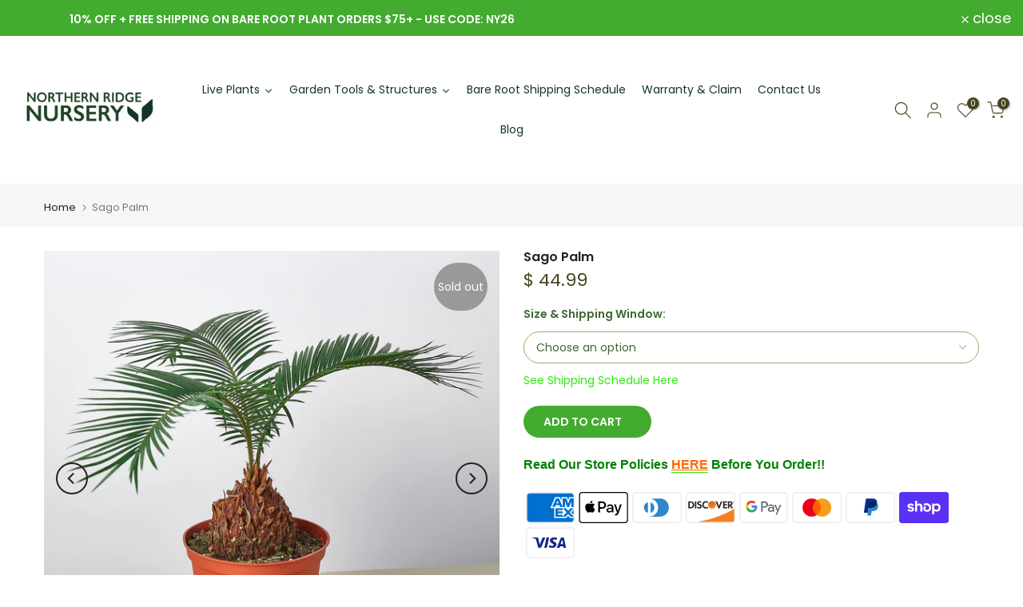

--- FILE ---
content_type: text/html; charset=utf-8
request_url: https://northernridgenursery.com/?section_id=search-hidden
body_size: 2414
content:
<div id="shopify-section-search-hidden" class="shopify-section"><div class="t4s-drawer__header">
   <span class="is--login" aria-hidden="false">Search Our Site</span>
   <button class="t4s-drawer__close" data-drawer-close aria-label="Close Search"><svg class="t4s-iconsvg-close" role="presentation" viewBox="0 0 16 14"><path d="M15 0L1 14m14 0L1 0" stroke="currentColor" fill="none" fill-rule="evenodd"></path></svg></button>
</div>
<form data-frm-search action="/search" method="get" class="t4s-mini-search__frm t4s-pr" role="search">
   <input type="hidden" name="type" value="product">
   <input type="hidden" name="options[unavailable_products]" value="last">
   <input type="hidden" name="options[prefix]" value="last"><div data-cat-search class="t4s-mini-search__cat">
         <select data-name="product_type">
           <option value="*">All Categories</option><option value="10" Plant">10" Plant</option><option value="1010 Trays">1010 Trays</option><option value="1020 Tray Kits">1020 Tray Kits</option><option value="1020 Trays">1020 Trays</option><option value="4" Plant">4" Plant</option><option value="4" Plant (1pk/$2) ($6 Ship/15oz)">4" Plant (1pk/$2) ($6 Ship/15oz)</option><option value="4" Plant (2)">4" Plant (2)</option><option value="4" Plant (2pk/$2) ($10 Ship/31oz)">4" Plant (2pk/$2) ($10 Ship/31oz)</option><option value="4" Plant (2pk/$3.5) ($10 Ship/31oz)">4" Plant (2pk/$3.5) ($10 Ship/31oz)</option><option value="4" Plant (3pk/$2) ($13 Ship/47oz)">4" Plant (3pk/$2) ($13 Ship/47oz)</option><option value="4" Plant (3pk/$3.5) ($13 Ship/47oz)">4" Plant (3pk/$3.5) ($13 Ship/47oz)</option><option value="4" Plant (4)">4" Plant (4)</option><option value="4" Plant (5pk/$2) ($15 Ship/63oz)">4" Plant (5pk/$2) ($15 Ship/63oz)</option><option value="4" Plant (6pk/$2) ($15 Ship/63oz)">4" Plant (6pk/$2) ($15 Ship/63oz)</option><option value="5x5 Trays">5x5 Trays</option><option value="6" Plant">6" Plant</option><option value="6" Plant (1pk/$4.5) ($10 Ship/31oz)">6" Plant (1pk/$4.5) ($10 Ship/31oz)</option><option value="6" Plant (2pk/$4.5) ($15 Ship/63oz)">6" Plant (2pk/$4.5) ($15 Ship/63oz)</option><option value="Accessories">Accessories</option><option value="Accessories ($10 Ship/31oz)">Accessories ($10 Ship/31oz)</option><option value="Accessories ($13 Ship/47oz)">Accessories ($13 Ship/47oz)</option><option value="Accessories ($6 Ship/15oz)">Accessories ($6 Ship/15oz)</option><option value="Accessory">Accessory</option><option value="Air Plants">Air Plants</option><option value="Air Plants ($4 Ship/12oz)">Air Plants ($4 Ship/12oz)</option><option value="Annuals">Annuals</option><option value="Apron">Apron</option><option value="Brass Connectors">Brass Connectors</option><option value="Brush">Brush</option><option value="Bundle">Bundle</option><option value="Cell Trays">Cell Trays</option><option value="Charcuterie Boards">Charcuterie Boards</option><option value="Coasters">Coasters</option><option value="Cork Plant Mat">Cork Plant Mat</option><option value="Curious Critters">Curious Critters</option><option value="Custom Made Fruit Tree">Custom Made Fruit Tree</option><option value="Cutting Board Treaments">Cutting Board Treaments</option><option value="Decor">Decor</option><option value="Default">Default</option><option value="Door Mat">Door Mat</option><option value="Fans">Fans</option><option value="Fertilizer">Fertilizer</option><option value="Fertilizers">Fertilizers</option><option value="Foliage Spray">Foliage Spray</option><option value="Frost Protection">Frost Protection</option><option value="Garden Arches, Trellises, Arbors & Pergolas">Garden Arches, Trellises, Arbors & Pergolas</option><option value="Garden Cleaning">Garden Cleaning</option><option value="Garden Decoration">Garden Decoration</option><option value="Garden Gift Box">Garden Gift Box</option><option value="Garden Kneeler">Garden Kneeler</option><option value="Garden Pot Saucers & Trays">Garden Pot Saucers & Trays</option><option value="Garden Supplies/Accessories">Garden Supplies/Accessories</option><option value="Garden Tool Belt">Garden Tool Belt</option><option value="Garden Tools">Garden Tools</option><option value="Gardening Tools">Gardening Tools</option><option value="Gardening Totes">Gardening Totes</option><option value="Gift Card">Gift Card</option><option value="Gift Set">Gift Set</option><option value="Gloves">Gloves</option><option value="Gloves & Mittens">Gloves & Mittens</option><option value="Greenhouse Kit Add-On">Greenhouse Kit Add-On</option><option value="Greenhouse Kits">Greenhouse Kits</option><option value="Greenhouse Parts">Greenhouse Parts</option><option value="Greenhouse Plastic">Greenhouse Plastic</option><option value="Grow Bags">Grow Bags</option><option value="grow kit">grow kit</option><option value="Grow Light">Grow Light</option><option value="Growing Media">Growing Media</option><option value="Hanging Planter Basket">Hanging Planter Basket</option><option value="Heat Mats">Heat Mats</option><option value="home">home</option><option value="Humidity Domes">Humidity Domes</option><option value="Hydroponic Equipment">Hydroponic Equipment</option><option value="Indoor Garden Kit">Indoor Garden Kit</option><option value="Indoor Plants">Indoor Plants</option><option value="Insect Barriers">Insect Barriers</option><option value="Irrigation">Irrigation</option><option value="Journal">Journal</option><option value="Kitchen Utensils">Kitchen Utensils</option><option value="Landscape Fabric">Landscape Fabric</option><option value="LED Lights">LED Lights</option><option value="Light Deprivation">Light Deprivation</option><option value="Live Plants - Custom Made">Live Plants - Custom Made</option><option value="Live Plants - Shrubs - Custom Made">Live Plants - Shrubs - Custom Made</option><option value="Live Plants - Trees - Custom Made">Live Plants - Trees - Custom Made</option><option value="Melon Nets">Melon Nets</option><option value="Moisture Meters">Moisture Meters</option><option value="Olla">Olla</option><option value="Organizer for Shed Outdoor Storage">Organizer for Shed Outdoor Storage</option><option value="Plant Accessories">Plant Accessories</option><option value="Plant Care">Plant Care</option><option value="Plant Support">Plant Support</option><option value="Plant Supports">Plant Supports</option><option value="Planter">Planter</option><option value="Planter Boxes">Planter Boxes</option><option value="Playful Planting">Playful Planting</option><option value="Pots">Pots</option><option value="Pots & Planters">Pots & Planters</option><option value="Potted Houseplants">Potted Houseplants</option><option value="Pruning Shears">Pruning Shears</option><option value="Raised Gardens">Raised Gardens</option><option value="Repair Tape">Repair Tape</option><option value="Safety Gloves">Safety Gloves</option><option value="Salve">Salve</option><option value="Seed Germination Kit">Seed Germination Kit</option><option value="Seed Starter">Seed Starter</option><option value="Seeding Tools">Seeding Tools</option><option value="Shade Cloth">Shade Cloth</option><option value="Sharpener">Sharpener</option><option value="Shed Organization">Shed Organization</option><option value="Shed Organization Shelving">Shed Organization Shelving</option><option value="Shovels & Spades">Shovels & Spades</option><option value="Soil">Soil</option><option value="soil tester">soil tester</option><option value="stationery">stationery</option><option value="Storage">Storage</option><option value="Strapping">Strapping</option><option value="Succulent">Succulent</option><option value="Tool">Tool</option><option value="Tool Bags">Tool Bags</option><option value="Tree grow kit">Tree grow kit</option><option value="Tree Seed Grow Kit">Tree Seed Grow Kit</option><option value="Tree Seed Starter Kit">Tree Seed Starter Kit</option><option value="Tree Seeds">Tree Seeds</option><option value="Tree Seeds Grow Kit">Tree Seeds Grow Kit</option><option value="Wash Bottles">Wash Bottles</option><option value="watering cans">watering cans</option></select>
     </div><div class="t4s-mini-search__btns t4s-pr t4s-oh">
      <input data-input-search class="t4s-mini-search__input" autocomplete="off" type="text" name="q" placeholder="Search">
      <button data-submit-search class="t4s-mini-search__submit t4s-btn-loading__svg" type="submit">
         <svg class="t4s-btn-op0" viewBox="0 0 18 19" width="16"><path fill-rule="evenodd" clip-rule="evenodd" d="M11.03 11.68A5.784 5.784 0 112.85 3.5a5.784 5.784 0 018.18 8.18zm.26 1.12a6.78 6.78 0 11.72-.7l5.4 5.4a.5.5 0 11-.71.7l-5.41-5.4z" fill="currentColor"></path></svg>
         <div class="t4s-loading__spinner t4s-dn">
            <svg width="16" height="16" aria-hidden="true" focusable="false" role="presentation" class="t4s-svg__spinner" viewBox="0 0 66 66" xmlns="http://www.w3.org/2000/svg"><circle class="t4s-path" fill="none" stroke-width="6" cx="33" cy="33" r="30"></circle></svg>
         </div>
      </button>
   </div></form><div data-title-search class="t4s-mini-search__title" style="display:none"></div><div class="t4s-drawer__content">
   <div class="t4s-drawer__main">
      <div data-t4s-scroll-me class="t4s-drawer__scroll t4s-current-scrollbar">

         <div data-skeleton-search class="t4s-skeleton_wrap t4s-dn"><div class="t4s-row t4s-space-item-inner">
               <div class="t4s-col-auto t4s-col-item t4s-widget_img_pr"><div class="t4s-skeleton_img"></div></div>
               <div class="t4s-col t4s-col-item t4s-widget_if_pr"><div class="t4s-skeleton_txt1"></div><div class="t4s-skeleton_txt2"></div></div>
            </div><div class="t4s-row t4s-space-item-inner">
               <div class="t4s-col-auto t4s-col-item t4s-widget_img_pr"><div class="t4s-skeleton_img"></div></div>
               <div class="t4s-col t4s-col-item t4s-widget_if_pr"><div class="t4s-skeleton_txt1"></div><div class="t4s-skeleton_txt2"></div></div>
            </div><div class="t4s-row t4s-space-item-inner">
               <div class="t4s-col-auto t4s-col-item t4s-widget_img_pr"><div class="t4s-skeleton_img"></div></div>
               <div class="t4s-col t4s-col-item t4s-widget_if_pr"><div class="t4s-skeleton_txt1"></div><div class="t4s-skeleton_txt2"></div></div>
            </div><div class="t4s-row t4s-space-item-inner">
               <div class="t4s-col-auto t4s-col-item t4s-widget_img_pr"><div class="t4s-skeleton_img"></div></div>
               <div class="t4s-col t4s-col-item t4s-widget_if_pr"><div class="t4s-skeleton_txt1"></div><div class="t4s-skeleton_txt2"></div></div>
            </div></div>
         <div data-results-search class="t4s-mini-search__content t4s_ratioadapt"></div>
      </div>
   </div><div data-viewAll-search class="t4s-drawer__bottom" style="display:none"></div></div></div>

--- FILE ---
content_type: text/javascript
request_url: https://northernridgenursery.com/cdn/shop/t/9/assets/shipping-logic.js?v=164790115186786738641736376283
body_size: 1290
content:
console.log("Shipping Logic Debug Mode Enabled");const SHIPPING_LOGIC_ENABLED=!1;console.log("Shipping Logic Toggle:",SHIPPING_LOGIC_ENABLED),SHIPPING_LOGIC_ENABLED?(console.log("Shipping logic is enabled."),function(){const variantMapping={"45969629905171":"44484278780179","45384243740947":"45384243773715","44484278223123":"45534647910675","44484278714643":"45390756839699","45384279982355":"45384280015123","44484275929363":"44484275896595","44484275798291":"44484275765523","44484276093203":"44484276060435","44484275994899":"44484275962131","44484275863827":"44484275831059","44484276158739":"44484276125971","44484278616339":"45384269889811","45390775845139":"45390775877907","44484278518035":"45390850851091","45390864482579":"45390864515347","45390858387731":"45390858420499","44484278452499":"45390867333395","40045330530352":"40045330497584","44484279402771":"45390871626003","44484277436691":"45390875492627","45390878376211":"45390878408979","44484279664915":"45390882308371","45390902133011":"45390902165779","44484277338387":"45390919368979","45390884667667":"45390884700435","40045340885040":"45895624917267","47445080539411":"45910299214099","45390926086419":"45390926151955","47704491262227":"47704491294995","44484276584723":"45534373904659","45390937948435":"45390937981203","44484276257043":"45534398349587","49910884106515":"49910884073747","40045333282864":"40045333315632","44939401822483":"45534471061779","44484279533843":"45534483513619","44484277109011":"45534492131603","44484276519187":"45534564974867","40333708951600":"45534511038739","44484277043475":"45534520967443","44484279304467":"45534531485971","44484277567763":"45534541119763","44484279206163":"45534573134099","44484279337235":"45534583128339","50011902542099":"50011902509331","44484277469459":"45534592663827","44484276977939":"45534606131475","44677233803539":"45534598824211","44484276683027":"45534626971923","44484276912403":"45534667768083","44484276453651":"45534689886483","46745049694483":"45910343057683","44484276748563":"45534695194899","44484277633299":"45534675435795","44484278780179":"45969629905171","45384243773715":"45384243740947","45534647910675":"44484278223123","45390756839699":"44484278714643","45384280015123":"45384279982355","44484275896595":"44484275929363","44484275765523":"44484275798291","44484276060435":"44484276093203","44484275962131":"44484275994899","44484275831059":"44484275863827","44484276125971":"44484276158739","45384269889811":"44484278616339","45390775877907":"45390775845139","45390850851091":"44484278518035","45390864515347":"45390864482579","45390858420499":"45390858387731","45390867333395":"44484278452499","40045330497584":"40045330530352","45390871626003":"44484279402771","45390875492627":"44484277436691","45390878408979":"45390878376211","45390882308371":"44484279664915","45390902165779":"45390902133011","45390919368979":"44484277338387","45390884700435":"45390884667667","45895624917267":"40045340885040","45910299214099":"47445080539411","45390926151955":"45390926086419","47704491294995":"47704491262227","45534373904659":"44484276584723","45390937981203":"45390937948435","45534398349587":"44484276257043","49910884073747":"49910884106515","40045333315632":"40045333282864","45534471061779":"44939401822483","45534483513619":"44484279533843","45534492131603":"44484277109011","45534564974867":"44484276519187","45534511038739":"40333708951600","45534520967443":"44484277043475","45534531485971":"44484279304467","45534541119763":"44484277567763","45534573134099":"44484279206163","45534583128339":"44484279337235","50011902509331":"50011902542099","45534592663827":"44484277469459","45534606131475":"44484276977939","45534598824211":"44677233803539","45534626971923":"44484276683027","45534667768083":"44484276912403","45534689886483":"44484276453651","45910343057683":"46745049694483","45534695194899":"44484276748563","45534675435795":"44484277633299"};let cartResolved=!1;function attachCartUpdateListener(){document.addEventListener("cart:updated",()=>{console.log("Cart updated, rechecking..."),cartResolved=!1,checkCartForSeasonalItems()})}function checkCartForSeasonalItems(){if(cartResolved){console.log("Cart already resolved. Skipping logic.");return}fetch("/cart.js").then(response=>response.json()).then(cart=>{console.log("Cart data fetched:",cart);const fallItems=cart.items.filter(item=>Object.values(variantMapping).includes(item.id.toString())),springItems=cart.items.filter(item=>Object.keys(variantMapping).includes(item.id.toString()));console.log("Fall Items Detected:",fallItems),console.log("Spring Items Detected:",springItems),fallItems.length>0&&springItems.length>0?(console.log("Mixed seasonal items detected."),showResolutionOptions(fallItems,springItems)):(console.log("Cart resolved."),cartResolved=!0)}).catch(error=>console.error("Error fetching cart data:",error))}function showResolutionOptions(fallItems,springItems){console.log("Displaying resolution options...");const modal=document.createElement("div");modal.style.position="fixed",modal.style.top="50%",modal.style.left="50%",modal.style.transform="translate(-50%, -50%)",modal.style.background="white",modal.style.padding="20px",modal.style.border="1px solid black",modal.style.zIndex="1000",modal.style.boxShadow="0px 4px 6px rgba(0, 0, 0, 0.1)",modal.innerHTML=`
                <p>Your cart contains both Fall and Spring items. Please choose an option:</p>
                <button id="ship-spring" style="margin: 5px; padding: 10px; border-radius: 10px; background: green; color: white;">Ship All in Spring</button>
                <button id="ship-fall" style="margin: 5px; padding: 10px; border-radius: 10px; background: green; color: white;">Ship All in Fall</button>
                <button id="split-shipment" style="margin: 5px; padding: 10px; border-radius: 10px; background: green; color: white;">Split Shipment ($9.99 Fee)</button>
            `,document.body.appendChild(modal),document.getElementById("ship-spring")?.addEventListener("click",()=>{console.log("Ship All in Spring option selected."),resolveCart(fallItems,"Spring"),modal.remove()}),document.getElementById("ship-fall")?.addEventListener("click",()=>{console.log("Ship All in Fall option selected."),resolveCart(springItems,"Fall"),modal.remove()}),document.getElementById("split-shipment")?.addEventListener("click",()=>{console.log("Split Shipment option selected."),addSplitShipmentFee(),modal.remove()})}function resolveCart(itemsToRemove,season){console.log(`Resolving cart for ${season} shipment...`);const promises=itemsToRemove.map(item=>(console.log(`Removing item: Key = ${item.key}, Quantity = ${item.quantity}`),fetch("/cart/change.js",{method:"POST",headers:{"Content-Type":"application/json"},body:JSON.stringify({id:item.key,quantity:0})})));Promise.all(promises).then(()=>{console.log(`All ${season==="Spring"?"Fall":"Spring"} items removed. Adding replacements.`),addReplacementItems(itemsToRemove,season)}).catch(error=>console.error("Error resolving cart:",error))}function addReplacementItems(items,season){console.log(`Adding replacement items for ${season}...`);const promises=items.map(item=>{const replacementId=season==="Spring"?Object.keys(variantMapping).find(key=>variantMapping[key]===item.id.toString()):variantMapping[item.id.toString()];return replacementId?(console.log(`Adding replacement: Original ID = ${item.id}, Replacement ID = ${replacementId}, Quantity = ${item.quantity}`),fetch("/cart/add.js",{method:"POST",headers:{"Content-Type":"application/json"},body:JSON.stringify({id:replacementId,quantity:item.quantity})})):(console.error("No replacement ID found for item:",item),Promise.resolve())});Promise.all(promises).then(()=>{console.log("Replacements added successfully."),cartResolved=!0,window.location.reload()}).catch(error=>console.error("Error adding replacement items:",error))}function addSplitShipmentFee(){const splitFeeVariantId="50247541162259";console.log("Adding Split Shipment Fee with Variant ID:",splitFeeVariantId),fetch("/cart/add.js",{method:"POST",headers:{"Content-Type":"application/json"},body:JSON.stringify({id:splitFeeVariantId,quantity:1})}).then(response=>{if(!response.ok)throw new Error("Failed to add split shipment fee.");return response.json()}).then(()=>{console.log("Split shipment fee added successfully."),cartResolved=!0,window.location.reload()}).catch(error=>console.error("Error adding split shipment fee:",error))}attachCartUpdateListener(),checkCartForSeasonalItems()}()):console.log("Shipping logic is disabled.");
//# sourceMappingURL=/cdn/shop/t/9/assets/shipping-logic.js.map?v=164790115186786738641736376283


--- FILE ---
content_type: text/javascript; charset=utf-8
request_url: https://app.tncapp.com/get_script/?shop_url=northern-ridge-nursery.myshopify.com
body_size: 14155
content:
window.TermsAndConditionsCheckbox = function(event) {
    if (event !== undefined)
        event.preventDefault();

    if (document.getElementById('effectiveAppsAgreeCB') !== null)
        return;

    if (window.EFFECTIVE_APPS_TAC_FUNCTIONALITY === "1") {
        if (window.EFFECTIVE_APPS_CCP === undefined && 'False' === 'False') {
            jQuery('body').on(window.EFFECTIVE_APPS_TAC_EVENT_TYPE, window.EFFECTIVE_APPS_JQUERY_CHECKOUT_BUTTON_SELECTORS, function(element) {
                window.EFFECTIVE_APPS_CCP = true;
                if (jQuery('#effectiveAppsAgreeCB').is(':checked')) {
                    jQuery(this).submit();
                } else {
                    alert(window.EFFECTIVE_APPS_TAC_ALERT);
                    if (element.target !== undefined) {
                        clearLoadingStateFromElement(element.target);
                    }
                    else {
                        clearLoadingStateFromElement(null);
                    }
                    return false;
                }
            });
        }
    }
    let checkboxElement = document.createElement('p');
    checkboxElement.innerHTML = '<input  style="-webkit-appearance: checkbox; float:none; vertical-align: middle;" type="checkbox" id="effectiveAppsAgreeCB" onchange="termsAndConditionsCheckboxChanged(this);"/>&nbsp;<label style="display:inline; float:none" for="agree">' + window.EFFECTIVE_APPS_TAC_TEXT + '</label>';
    jQuery(window.EFFECTIVE_APPS_JQUERY_CHECKOUT_BUTTON_SELECTORS).each( function( i, element ) {
        if (element !== undefined) {
            let style = element.getAttribute('style');
            let insertionType = "regular";
            if (element.classList.contains('qbk-hide-button')) {
                return true;
            }

            if (style !== null) {
                if (style.indexOf('display: none') > -1) {
                    return true;
                }
            }

            if (element.getAttribute("type") === "hidden" || element.getAttribute("tac-ignore") === "true") {
                return true;
            }

            let coContainer = element.parentElement;
            if (window.TAC_THEME_NAME.indexOf('debut') > -1) {
                coContainer = element.parentElement.parentElement;
            }

            if (window.TAC_THEME_NAME.indexOf('express') > -1) {
                coContainer = element.parentElement.parentElement;
                checkboxElement.style.textAlign = "right";
            }

            if (window.TAC_THEME_NAME.indexOf('grid') > -1) {
                if (element.getAttribute('class') !== null && element.getAttribute('class').indexOf("checkout-link") > -1) {
                    return true;
                }

                coContainer = element.parentElement.parentElement;
            }

            if (window.TAC_THEME_NAME.indexOf('maker') > -1) {
                coContainer = element;
                insertionType = "insertbeforecontainer";
            }

            if (window.TAC_THEME_NAME.indexOf('pacific') > -1) {
                coContainer = element.parentElement.parentElement;
            }

            if (window.TAC_THEME_NAME.indexOf('mavon') > -1) {
                coContainer = element.parentElement.parentElement;
            }

            if (window.TAC_THEME_NAME.indexOf('shrine') > -1) {
                coContainer = element.parentElement.parentElement;
            }

            if (window.TAC_THEME_NAME.indexOf('shapes') > -1) {
                coContainer = element.parentElement.parentElement;
            }

            if (window.TAC_THEME_NAME.indexOf('broadcast') > -1) {
                coContainer = element.parentElement.parentElement;
                insertionType = "insertbeforecontainer";
            }

            if (window.TAC_THEME_NAME.indexOf('venue') > -1) {
                coContainer = element.parentElement.parentElement;
                insertionType = "insertbeforecontainer";
            }

            if (window.TAC_THEME_NAME.indexOf('kalles') > -1) {
                coContainer = element.parentElement.parentElement.parentElement;
            }

            if (window.TAC_THEME_NAME.indexOf('be yours') > -1) {
                coContainer = element.parentElement.parentElement;
            }

            if (window.TAC_THEME_NAME.indexOf('split') > -1) {
                coContainer = element.parentElement.parentElement;
            }

            if (window.TAC_THEME_NAME.indexOf('supps') > -1) {
                coContainer = element.parentElement.parentElement;
            }

            if (window.TAC_THEME_NAME.indexOf('ascent') > -1) {
                insertionType = "insertbeforecontainer";
                coContainer = element.parentElement.parentElement;
            }

            if (window.TAC_THEME_NAME.indexOf('fkxpremium') > -1) {
                coContainer = element.parentElement.parentElement;
            }

            if (window.TAC_THEME_NAME.indexOf('origin') > -1) {
                coContainer = element.parentElement.parentElement;
            }

            if (window.TAC_THEME_NAME.indexOf('inspired - indie') > -1) {
                coContainer = element.parentElement.parentElement;
            }

            if (window.TAC_THEME_NAME.indexOf('beyond') > -1) {
                coContainer = element.parentElement.parentElement.parentElement;
            }

            if (window.TAC_THEME_NAME.indexOf('colorblock') > -1) {
                insertionType = "insertbeforecontainer";
            }

            if (window.TAC_THEME_NAME.indexOf('esencia') > -1) {
                insertionType = "insertbeforecontainer";
            }

            if (window.TAC_THEME_NAME.indexOf('betheme') > -1) {
                insertionType = "insertbeforecontainer";
            }

            if (window.TAC_THEME_NAME.indexOf('soulmate creative') > -1) {
                insertionType = "insertbeforecontainer";
            }

            if (window.TAC_THEME_NAME.indexOf('colorblock') > -1) {
                insertionType = "insertbeforecontainer";
            }

            if (window.TAC_THEME_NAME.indexOf('startup') > -1) {
                insertionType = "insertbeforecontainer";
            }

            if (window.TAC_THEME_NAME.indexOf('trade') > -1) {
                insertionType = "insertbeforecontainer";
            }

            if (window.TAC_THEME_NAME.indexOf('vanilla') > -1) {
                insertionType = "insertbeforecontainer";
            }

            if (window.TAC_THEME_NAME.indexOf('dawn') > -1 || window.TAC_THEME_NAME.indexOf('taste') > -1 || window.TAC_THEME_NAME.indexOf('studio') > -1 || window.TAC_THEME_NAME.indexOf('craft') > -1 || window.TAC_THEME_NAME.indexOf('crave') > -1 || window.TAC_THEME_NAME.indexOf('sense') > -1 || window.TAC_THEME_NAME.indexOf('ride') > -1 || window.TAC_THEME_NAME.indexOf('refresh') > -1) {
                coContainer = element.parentElement.parentElement;
                checkboxElement.style.textAlign = "right";
            }

            if (window.TAC_THEME_NAME.indexOf('emerge') > -1) {
                coContainer = element.parentElement.parentElement;
                insertionType = "insertbeforecontainer";
            }

            if (window.TAC_THEME_NAME.indexOf('blockshop') > -1) {
                coContainer = element;
                insertionType = "insertbeforecontainer";
            }

            if (window.TAC_THEME_NAME.indexOf('symmetry') > -1) {
                coContainer = element.parentElement.parentElement;
                insertionType = "insertbeforecontainer";
            }

            if ((window.TAC_THEME_NAME.indexOf('ella') > -1 && window.TAC_THEME_NAME.indexOf('shella') === -1 && window.TAC_THEME_NAME.indexOf('cellar') === -1) || window.TAC_THEME_NAME.indexOf('cospora') > -1 || window.TAC_THEME_NAME.indexOf('goodwin') > -1 || window.TAC_THEME_NAME.indexOf('jewel') > -1 || window.TAC_THEME_NAME.indexOf('shopbe') > -1 || window.TAC_THEME_NAME.indexOf('new look 2023') > -1 || window.TAC_THEME_NAME === 'boom') {
                checkboxElement.setAttribute('on' + window.EFFECTIVE_APPS_TAC_EVENT_TYPE, 'document.getElementById("effectiveAppsAgreeCB").checked = !document.getElementById("effectiveAppsAgreeCB").checked; termsAndConditionsCheckboxChanged(document.getElementById("effectiveAppsAgreeCB"))');
            }

            if (window.TAC_THEME_NAME.indexOf('capital') > -1) {
                coContainer = element.parentElement.parentElement;
            }

            if (window.TAC_THEME_NAME.indexOf('boho dream') > -1) {
                coContainer = element.parentElement.parentElement;
            }

            if (window.TAC_THEME_NAME.indexOf('charlotte') > -1) {
                coContainer = element.parentElement.parentElement;
            }

            if (window.TAC_THEME_NAME.indexOf('moodring') > -1) {
                coContainer = element.parentElement.parentElement;
            }

            if (window.TAC_THEME_NAME.indexOf('lorenza') > -1) {
                coContainer = element.parentElement.parentElement;
            }

            if (window.TAC_THEME_NAME.indexOf('kingdom') > -1) {
                coContainer = element.parentElement.parentElement.parentElement;
            }

            if (window.TAC_THEME_NAME.indexOf('spark') > -1) {
                coContainer = element.parentElement.parentElement;
            }

            if (window.TAC_THEME_NAME.indexOf('mr parker') > -1) {
                coContainer = element.parentElement.parentElement;
            }

            if (window.TAC_THEME_NAME.indexOf('akif banners') > -1) {
                coContainer = element.parentElement.parentElement;
            }

            if (window.TAC_THEME_NAME.indexOf('kalles') > -1) {
                coContainer = element.parentElement.parentElement;
            }

            if (window.TAC_THEME_NAME.indexOf('vela framework') > -1) {
                coContainer = element.parentElement.parentElement;
            }

            if (window.TAC_THEME_NAME.indexOf('colors') > -1) {
                insertionType = "insertbeforecontainer";
                coContainer = element.parentElement.parentElement;
            }

            if (window.TAC_THEME_NAME.indexOf('providence') > -1) {
                insertionType = "insertbeforecontainer";
            }

            if (window.TAC_THEME_NAME.indexOf('athens') > -1) {
                insertionType = "insertbeforecontainer";
            }

            if (window.TAC_THEME_NAME.indexOf('xclusive') > -1) {
                insertionType = "insertbeforecontainer";
            }

            if (window.TAC_THEME_NAME.indexOf('eclipse') > -1) {
                insertionType = "insertbeforecontainer";
            }

            if (window.TAC_THEME_NAME.indexOf('manhattan') > -1) {
                insertionType = "insertbeforecontainer";
            }

            if (window.TAC_THEME_NAME.indexOf('swdev') > -1) {
                insertionType = "insertbeforecontainer";
            }

            if (window.TAC_THEME_NAME.indexOf('spotlight') > -1) {
                insertionType = "insertbeforecontainer";
            }

            if (window.TAC_THEME_NAME.indexOf('architect') > -1) {
                insertionType = "insertbeforecontainer";
            }

            if (window.TAC_THEME_NAME.indexOf('e-com.express') > -1) {
                coContainer = element;
                checkboxElement.style.textAlign = "left";
                insertionType = "insertbeforecontainer";
            }

            if (window.TAC_THEME_NAME.indexOf('peach sunset') > -1) {
                insertionType = "insertbeforecontainer";
            }

            if (window.TAC_THEME_NAME.indexOf('empire') > -1) {
                insertionType = "insertbeforecontainer";
            }

            if (window.TAC_THEME_NAME.indexOf('warehouse') > -1) {
                coContainer = element;
                insertionType = "insertbeforecontainer";
            }

            if (window.EFFECTIVE_APPS_TAC_FUNCTIONALITY === "1") {
                if (insertionType === "insertbeforecontainer") {
                    coContainer.insertAdjacentElement('beforebegin', checkboxElement.cloneNode(true));
                }
                else {
                    coContainer.insertBefore(checkboxElement.cloneNode(true), coContainer.firstChild);
                }
            }
            else {
                if (document.getElementById('effectiveAppsAgreeCB') === null) {
                    if (jQuery(window.EFFECTIVE_APPS_JQUERY_CHECKOUT_BUTTON_SELECTORS).length > 1) {
                        if (jQuery('[tac-co-override="true"]').length > 0) {
                            jQuery('[tac-co-override="true"]')[0].insertAdjacentElement('beforebegin', checkboxElement.cloneNode(true));
                        }
                        else if (i > 0) {
                            if (insertionType === "insertbeforecontainer") {
                                coContainer.insertAdjacentElement('beforebegin', checkboxElement.cloneNode(true));
                            }
                            else {
                                coContainer.insertBefore(checkboxElement.cloneNode(true), coContainer.firstChild);
                            }
                        }
                    }
                    else {
                        if (insertionType === "insertbeforecontainer") {
                            coContainer.insertAdjacentElement('beforebegin', checkboxElement.cloneNode(true));
                        }
                        else {
                            coContainer.insertBefore(checkboxElement.cloneNode(true), coContainer.firstChild);
                        }
                    }
                }

                TAC_cloneCheckoutButton(element);
            }
        }
    });
    jQuery(this).unbind(window.EFFECTIVE_APPS_TAC_EVENT_TYPE).submit();

    try {
        if ('False' === 'True') {
            addTermsAndConditionsAgreementDateTimeToCart();
        }
        else {
            disableAdditionalPaymentButtons();
        }
    }
    catch (err) {

    }
}

function TAC_getShopifyRootRoute() {
        try {
            if (window.hasOwnProperty('Shopify') && window.Shopify.hasOwnProperty('routes') && window.Shopify.routes.hasOwnProperty('root') && window.Shopify.routes.root !== undefined && window.Shopify.routes.root.startsWith('/') && window.Shopify.routes.root.endsWith('/') && (window.Shopify.routes.root.length === 1 || window.Shopify.routes.root.length === 4)) {
                return window.Shopify.routes.root;
            }
            else {
                return "/";
            }
        }
        catch(err) {
            return "/";
        }
    }

function clearLoadingStateFromElement(elementToClear) {
    setTimeout(function() {
        try {
            if (elementToClear === null) {
                elementToClear = TAC_detectCheckoutButton(false);
            }

            if (elementToClear.classList.contains('btn--loading')) {
                elementToClear.classList.remove('btn--loading');
            }

            if (elementToClear.classList.contains('pending')) {
                elementToClear.classList.remove('pending');
            }

            if (elementToClear.hasAttribute('disabled')) {
                elementToClear.removeAttribute('disabled');
            }

            if (elementToClear.children.length > 0 && elementToClear.children[0].hasAttribute('data-loading')) {
                elementToClear.children[0].removeAttribute('data-loading');
            }

            if (elementToClear.hasAttribute('data-loading')) {
                elementToClear.removeAttribute('data-loading');
            }

            if (elementToClear.hasAttribute('aria-busy')) {
                elementToClear.removeAttribute('aria-busy');
            }

            if (elementToClear.parentElement.hasAttribute('aria-busy')) {
                elementToClear.parentElement.removeAttribute('aria-busy');
            }

            if (elementToClear.parentElement.parentElement.hasAttribute('aria-busy')) {
                elementToClear.parentElement.parentElement.removeAttribute('aria-busy');
            }
        }
        catch(err) {

        }
    }, 500);
}

function wrap(el, wrapper) {
    el.parentNode.insertBefore(wrapper, el);
    wrapper.appendChild(el);
}

function openTermsAndConditionsCheckboxBINModal() {
    window.EFFECTIVE_APPS_BIN_TAC_MODAL = new tingle.modal({
		footer: true,
		stickyFooter: false,
		closeMethods: ['overlay', 'button', 'escape'],
		closeLabel: `Close`,
		cssClass: ['effective-apps-tac-modal'],
	});
	window.EFFECTIVE_APPS_BIN_TAC_MODAL.setContent("<h1 style='text-align: center'>" + window.EFFECTIVE_APPS_TAC_ALERT + "</h1>" + '<p style="text-align: center"><input style="-webkit-appearance: checkbox; float:none; vertical-align: middle;" type="checkbox" id="effectiveAppsAgreeCBModal" onchange="termsAndConditionsCheckboxChanged(this, true);"/>&nbsp;<label style="display:inline; float:none" for="agree">' + window.EFFECTIVE_APPS_TAC_TEXT + '</label></p>');
	window.EFFECTIVE_APPS_BIN_TAC_MODAL.open();
    if ((window.TAC_THEME_NAME.indexOf('ella') > -1 && window.TAC_THEME_NAME.indexOf('shella') === -1 && window.TAC_THEME_NAME.indexOf('cellar') === -1) || window.TAC_THEME_NAME.indexOf('cospora') > -1 || window.TAC_THEME_NAME.indexOf('goodwin') > -1 || window.TAC_THEME_NAME.indexOf('jewel') > -1 || window.TAC_THEME_NAME.indexOf('shopbe') > -1 || window.TAC_THEME_NAME.indexOf('new look 2023') > -1) {
        document.getElementById("effectiveAppsAgreeCBModal").parentElement.setAttribute('on' + window.EFFECTIVE_APPS_TAC_EVENT_TYPE, 'document.getElementById("effectiveAppsAgreeCBModal").checked = !document.getElementById("effectiveAppsAgreeCBModal").checked; termsAndConditionsCheckboxChanged(document.getElementById("effectiveAppsAgreeCBModal"), true);');
    }
}

function detectBuyItNowButton() {
    var resultElement = null;
	var accountButtonsSelectors = [
        '[tac-bin-override="true"]',
        '[class*="buy-with-pay-button-new"]',
        '[class*="ecom-product-single__buy_it_now_btn--checkout"]',
        '[id*="custom-buy-now-button"]',
        '[data-shopify="payment-button"]',
        'shopify-buy-it-now-button',
        '[class*="shopify-payment-button"]',
        'gp-product-button[gp-data*="buy-now"]',
        '[class*="quick-purchase-bar__purchase-button"]',
	];

	for (var selector of accountButtonsSelectors) {
		var elementSearchResult = document.querySelector(selector);
		if (elementSearchResult === null) {
		    continue;
		}

		if (elementSearchResult.getAttribute('tac-bin-ignore') === "true") {
            continue;
        }

        return elementSearchResult;
	}

	return null;
}

function handleBuyItNowButton() {
    if ('False' === 'False') {
        try {
            var buyItNowButtonContainer = detectBuyItNowButton();
            if (buyItNowButtonContainer === null) {
                return;
            }
            var buyInNowAWrapper = document.createElement('a');
            buyInNowAWrapper.id = 'effectiveAppsBINWrapper';
            buyInNowAWrapper.style.textDecoration = 'none';
            buyInNowAWrapper.style.cursor = 'pointer';
            buyInNowAWrapper.setAttribute('on' + window.EFFECTIVE_APPS_TAC_EVENT_TYPE, 'openTermsAndConditionsCheckboxBINModal();');
            wrap(buyItNowButtonContainer, buyInNowAWrapper);
            buyItNowButtonContainer.style.pointerEvents = 'none';
        }
        catch (err)
        {

        }
    }
}

function unHandleBuyItNowButton() {
    try {
        var buyInNowAWrapper = document.getElementById('effectiveAppsBINWrapper');
        if (buyInNowAWrapper === null) {
            return;
        }

        buyInNowAWrapper.removeAttribute('on' + window.EFFECTIVE_APPS_TAC_EVENT_TYPE);
        var buyItNowButtonContainer = detectBuyItNowButton();
        buyItNowButtonContainer.style.pointerEvents = 'auto';
    }
    catch (err) {

    }
}

function TAC_handleiCartCheckoutButton(iCartCheckoutButtonElement) {
    var iCartCheckoutButtonElementWrapper = document.createElement('div');
    iCartCheckoutButtonElementWrapper.style.cursor = 'pointer';
    iCartCheckoutButtonElement.style.pointerEvents = 'none';
    iCartCheckoutButtonElementWrapper.setAttribute('on' + window.EFFECTIVE_APPS_TAC_EVENT_TYPE, 'if (!document.getElementById("effectiveAppsAgreeCB").checked && \'False\' === \'False\') { alert(window.EFFECTIVE_APPS_TAC_ALERT); clearLoadingStateFromElement(this); return false;} document.querySelector(\'[name="icartCheckout"]\').style.pointerEvents = \'auto\'; document.querySelector(\'[name="icartCheckout"]\').click(); return true;');
    wrap(iCartCheckoutButtonElement, iCartCheckoutButtonElementWrapper);
}

function TAC_attachToCartDrawer() {
    if (document.getElementById('effectiveAppsAgreeCB') !== null) {
        return;
    }

    if (document.getElementById('upCart') !== null && document.getElementById('upCart').shadowRoot !== null && document.getElementById('upCart').shadowRoot !== undefined && document.getElementById('upCart').shadowRoot.getElementById('effectiveAppsAgreeCB') !== null) {
        return;
    }

    if (document.getElementById('opus-shadow-container') !== null && document.getElementById('opus-shadow-container').shadowRoot !== null && document.getElementById('opus-shadow-container').shadowRoot !== undefined && document.getElementById('opus-shadow-container').shadowRoot.getElementById('effectiveAppsAgreeCB') !== null) {
        return;
    }

    let insertionType = "insertbefore";
    let checkboxElement = document.createElement('p');
    checkboxElement.innerHTML = '<input  style="-webkit-appearance: checkbox; float:none; vertical-align: middle;" type="checkbox" id="effectiveAppsAgreeCB" onchange="termsAndConditionsCheckboxChanged(this);"/>&nbsp;<label style="display:inline; float:none" for="agree">' + window.EFFECTIVE_APPS_TAC_TEXT + '</label>';
	var checkoutButtonElement = TAC_detectCheckoutButton();
	if (checkoutButtonElement !== null && 'False' === 'False' && window.EFFECTIVE_APPS_TAC_FUNCTIONALITY === "1" && checkoutButtonElement.getAttribute('id') !== 'upCart' && checkoutButtonElement.getAttribute('id') !== 'opus-shadow-container') {
	    checkoutButtonElement.setAttribute('on' + window.EFFECTIVE_APPS_TAC_EVENT_TYPE, "if (!document.getElementById('effectiveAppsAgreeCB').checked) { alert(window.EFFECTIVE_APPS_TAC_ALERT); clearLoadingStateFromElement(this); return false;} return true;");
    }
	if (null === checkoutButtonElement) {
		return;
	}

	let elementContainer = checkoutButtonElement.parentElement;
	if (window.TAC_THEME_NAME.indexOf('meka') > -1) {
        insertionType = "insertbeforeparent1";
    }

	if (window.TAC_THEME_NAME.indexOf('testament') > -1) {
        insertionType = "insertbeforeparent1";
    }

    if (window.TAC_THEME_NAME.indexOf('blockshop') > -1) {
        insertionType = "insertbeforeelementbegins";
    }

    if ((window.TAC_THEME_NAME.indexOf('ella') > -1 && window.TAC_THEME_NAME.indexOf('shella') === -1 && window.TAC_THEME_NAME.indexOf('cellar') === -1) || window.TAC_THEME_NAME.indexOf('cospora') > -1 || window.TAC_THEME_NAME.indexOf('goodwin') > -1 || window.TAC_THEME_NAME.indexOf('jewel') > -1 || window.TAC_THEME_NAME.indexOf('shopbe') > -1 || window.TAC_THEME_NAME.indexOf('new look 2023') > -1 || window.TAC_THEME_NAME.indexOf('athens') > -1) {
        checkboxElement.setAttribute('on' + window.EFFECTIVE_APPS_TAC_EVENT_TYPE, 'document.getElementById("effectiveAppsAgreeCB").checked = !document.getElementById("effectiveAppsAgreeCB").checked; termsAndConditionsCheckboxChanged(document.getElementById("effectiveAppsAgreeCB"))');
    }

    if (window.TAC_THEME_NAME.indexOf('dawn') > -1 || window.TAC_THEME_NAME.indexOf('taste') > -1 || window.TAC_THEME_NAME.indexOf('studio') > -1 || window.TAC_THEME_NAME.indexOf('craft') > -1 || window.TAC_THEME_NAME.indexOf('crave') > -1 || window.TAC_THEME_NAME.indexOf('sense') > -1 || window.TAC_THEME_NAME.indexOf('ride') > -1 || window.TAC_THEME_NAME.indexOf('refresh') > -1) {
        elementContainer = checkoutButtonElement.parentElement.parentElement;
    }

    if (window.TAC_THEME_NAME.indexOf('maker') > -1) {
        insertionType = "insertbeforeelementbegins";
        checkboxElement.style.textAlign = 'center';
    }

    if (window.TAC_THEME_NAME.indexOf('avante') > -1) {
        insertionType = "insertbeforeparent2";
    }

    if (window.TAC_THEME_NAME.indexOf('electro') > -1) {
        insertionType = "insertbeforeparent1";
    }

    if (window.TAC_THEME_NAME.indexOf('xclusive') > -1) {
        insertionType = "insertbeforeparent1";
    }

    if (window.TAC_THEME_NAME.indexOf('eclipse') > -1) {
        insertionType = "insertbeforeparent1";
    }

    if (window.TAC_THEME_NAME.indexOf('maranello') > -1) {
        insertionType = "insertbeforeparent1";
    }

    if (window.TAC_THEME_NAME.indexOf('vanilla') > -1) {
        insertionType = "insertbeforeparent1";
    }

    if (window.TAC_THEME_NAME.indexOf('charge') > -1) {
        insertionType = "insertbeforeparent2";
    }

    if (window.TAC_THEME_NAME.indexOf('ascent') > -1) {
        insertionType = "insertbeforeparent2";
    }

    if (window.TAC_THEME_NAME.indexOf('barcelona') > -1) {
        insertionType = "insertbeforeparent2";
    }

    if (window.TAC_THEME_NAME.indexOf('sahara') > -1) {
        insertionType = "insertbeforeparent1";
    }

    if (window.TAC_THEME_NAME.indexOf('woodstock') > -1) {
        insertionType = "insertbeforeparent1";
    }

    if (window.TAC_THEME_NAME.indexOf('emerge') > -1) {
        elementContainer = checkoutButtonElement;
        insertionType = "insertbeforeelementbegins";
    }

    if (window.TAC_THEME_NAME.indexOf('empire') > -1) {
        insertionType = "insertbeforeparent2";
    }

    if (window.TAC_THEME_NAME.indexOf('spotlight') > -1) {
        insertionType = "insertbeforeparent2";
    }

    if (window.TAC_THEME_NAME.indexOf('esencia') > -1) {
        insertionType = "insertbeforeparent2";
    }

    if (window.TAC_THEME_NAME.indexOf('stiletto') > -1) {
        insertionType = "insertbeforeelementbegins";
    }

    if (window.TAC_THEME_NAME.indexOf('mavon') > -1) {
        insertionType = "insertbeforeparent2";
    }

    if (window.TAC_THEME_NAME.indexOf('trade') > -1) {
        insertionType = "insertbeforeparent1";
    }

    if (window.TAC_THEME_NAME.indexOf('shapes') > -1) {
        insertionType = "insertbeforeparent2";
    }

    if (window.TAC_THEME_NAME.indexOf('vela framework') > -1) {
        insertionType = "insertbeforeparent2";
    }

    if (window.TAC_THEME_NAME.indexOf('peach sunset') > -1) {
        insertionType = "insertbeforeparent2";
    }

    if (window.TAC_THEME_NAME.indexOf('swdev') > -1) {
        insertionType = "insertbeforeparent1";
    }

    if (checkoutButtonElement.getAttribute('class') !== null && checkoutButtonElement.getAttribute('class').indexOf('qsc2-checkout-button') > -1) {
        insertionType = "insertbeforeelementbegins";
    }

    if (checkoutButtonElement.getAttribute('data-servicify') !== null && checkoutButtonElement.getAttribute('data-servicify') === 'checkout') {
        insertionType = "insertbeforeparent1";
    }

    if (checkoutButtonElement.getAttribute('onclick') !== null && checkoutButtonElement.getAttribute('onclick').indexOf('initCheckout') > -1) {
        insertionType = "insertbeforeparent2";
    }

    if (checkoutButtonElement.getAttribute('name') === 'icartCheckout') {
        insertionType = "insertbeforeparent2";
        TAC_handleiCartCheckoutButton(checkoutButtonElement);
    }

    if (checkoutButtonElement.getAttribute('id') === 'mu-checkout-button') {
        insertionType = "insertbeforeelementbegins";
    }

    if (checkoutButtonElement.getAttribute('class') !== null && checkoutButtonElement.getAttribute('class').indexOf('mp-checkout-btn-mode') > -1) {
        insertionType = "insertbeforeelementbegins";
    }

    if (checkoutButtonElement.getAttribute('onclick') === 'onCheckoutClick(this)') {
        insertionType = "insertbeforeparent2";
    }

    if (window.TAC_THEME_NAME.indexOf('shrine') > -1) {
        insertionType = "insertbeforeparent1";
    }

    if (window.TAC_THEME_NAME.indexOf('concept') > -1) {
        insertionType = "insertbeforeparent1";
    }

    if (window.TAC_THEME_NAME.indexOf('glamelee') > -1) {
        insertionType = "insertbeforeparent1";
    }

    if (window.TAC_THEME_NAME.indexOf('mr parker') > -1) {
        insertionType = "insertbeforeparent1";
    }

    if (window.TAC_THEME_NAME.indexOf('akif banners') > -1) {
        insertionType = "insertbeforeparent1";
    }

    if (window.TAC_THEME_NAME.indexOf('ella') > -1 && window.TAC_THEME_NAME.indexOf('shella') === -1 && window.TAC_THEME_NAME.indexOf('cellar') === -1) {
        insertionType = "insertbeforeparent1";
    }

    if (window.TAC_THEME_NAME.indexOf('athens') > -1) {
        insertionType = "insertbeforeparent1";
    }

    if (window.TAC_THEME_NAME.indexOf('aurora') > -1) {
        insertionType = "insertbeforeparent1";
    }

    if (window.TAC_THEME_NAME.indexOf("spark") > -1) {
        insertionType = "insertbeforeparentelementprevioussibling";
    }

    if (window.TAC_THEME_NAME.indexOf('north') > -1) {
        insertionType = "insertbeforeparent1";
    }

    if (window.TAC_THEME_NAME.indexOf('origin') > -1) {
        insertionType = "insertbeforeparent1";
    }

    if (window.TAC_THEME_NAME.indexOf('vision') > -1) {
        insertionType = "insertbeforeparent2";
    }

    if (window.TAC_THEME_NAME.indexOf('north') > -1) {
        insertionType = "insertbeforeparent2";
    }

    if (window.TAC_THEME_NAME.indexOf('grid') > -1) {
        checkboxElement.setAttribute('class', 'cart-subtotal');
        checkboxElement.setAttribute('style', 'margin: 0 30px;');
        insertionType = "insertbeforeparent1";
    }

    if (window.TAC_THEME_NAME.indexOf('be yours') > -1) {
        insertionType = "insertbeforeparent1";
        elementContainer = checkoutButtonElement.parentElement.parentElement;
    }

    if (window.TAC_THEME_NAME.indexOf('venue') > -1) {
        insertionType = "insertbeforeparent2";
    }

    if (window.TAC_THEME_NAME.indexOf('parallax') > -1) {
        insertionType = "insertbeforeparent1";
    }

    if (window.TAC_THEME_NAME.indexOf('vantage') > -1) {
        insertionType = "insertbeforeparent1";
    }

    if (window.TAC_THEME_NAME.indexOf('crave') > -1) {
        elementContainer = checkoutButtonElement.parentElement.parentElement;
    }

    if (window.TAC_THEME_NAME.indexOf('hyper') > -1) {
        elementContainer = checkoutButtonElement.parentElement.parentElement;
    }

    if (window.TAC_THEME_NAME.indexOf('mojave') > -1) {
        insertionType = "insertbeforeparent3";
    }

    if (window.TAC_THEME_NAME.indexOf('noxian') > -1) {
        insertionType = "insertbeforeparent3";
    }

    if (window.TAC_THEME_NAME.indexOf('atlantic') > -1) {
        insertionType = "insertbeforeparent2";
    }

    if (window.TAC_THEME_NAME.indexOf('impact') > -1) {
        insertionType = "insertbeforeparent1";
    }

    if (window.TAC_THEME_NAME.indexOf('beyond') > -1) {
        insertionType = "insertbeforeparent2";
    }

    if (window.TAC_THEME_NAME.indexOf('grid') > -1) {
        insertionType = "insertbeforeparent2";
    }

    if (checkoutButtonElement.getAttribute('id') !== null && checkoutButtonElement.getAttribute('id').indexOf('kaching-cart__checkout-button') > -1) {
        insertionType = "insertbeforeelementbegins";
        window.EFFECTIVE_APPS_CHECKOUT_BUTTON_VALUE_LISTENER = setInterval(function() {
            if (document.querySelector('[id="kaching-cart__checkout-button"]') !== null && document.getElementById("effectiveAppsAgreeCB") !== null) {
                if (!document.getElementById("effectiveAppsAgreeCB").checked && 'False' === 'False') {
                    document.querySelector('[id="kaching-cart__checkout-button"]').setAttribute("disabled", "disabled");
                }
                else {
                    document.querySelector('[id="kaching-cart__checkout-button"]').removeAttribute("disabled");
                }
            }
        }, 500);
    }

    if (window.TAC_THEME_NAME.indexOf('pipeline') > -1 && window.EFFECTIVE_APPS_TAC_FUNCTIONALITY === "2") {
        window.EFFECTIVE_APPS_CHECKOUT_BUTTON_VALUE_LISTENER = setInterval(function() {
            const originalButton = document.querySelector('[tac-co-original="true"] [data-cart-final]');
            const clonedButton = document.querySelector('[tac-co-cloned="true"] [data-cart-final]');
            if (originalButton !== null && clonedButton !== null) {
                clonedButton.innerText = originalButton.innerText;
            }
        }, 500);
    }

    if (checkoutButtonElement.classList.contains("picky-bundle-add-to-cart-button")) {
        insertionType = "insertbeforeparent1";
    }

    if (checkoutButtonElement.classList.contains("picky-cart__button")) {
        insertionType = "insertbeforeparent2";
    }

    if (checkoutButtonElement.getAttribute('class') !== null && checkoutButtonElement.getAttribute('class').indexOf("styles_Footer__checkoutButton") > -1 && window.EFFECTIVE_APPS_TAC_FUNCTIONALITY === "2") {
        window.EFFECTIVE_APPS_CHECKOUT_BUTTON_VALUE_LISTENER = setInterval(function() {
            const originalButton = document.querySelector('[tac-co-original="true"] a[class*="upcart-checkout-button"]');
            const clonedButton = document.querySelector('[tac-co-cloned="true"] a[class*="upcart-checkout-button"]');
            if (originalButton !== null && clonedButton !== null) {
                clonedButton.innerText = originalButton.innerText;
            }
        }, 500);
    }

    if (window.TAC_THEME_NAME.indexOf('supply') > -1) {
        checkboxElement.style.position = 'relative';
        checkboxElement.style.marginBottom = '-1%';
    }
    else if (window.TAC_THEME_NAME.indexOf('brooklyn') > -1) {
        checkboxElement.style.position = 'absolute';
        checkboxElement.style.marginBottom = '-25%';
        checkboxElement.style.top = '-20%';
    }
    else if (window.TAC_THEME_NAME.indexOf('boundless') > -1) {
        checkboxElement.style.position = 'absolute';
        checkboxElement.style.marginBottom = '-13%';
        checkboxElement.style.top = '-25%';
    }
    else if (window.TAC_THEME_NAME.indexOf('debutify') > -1) {
        checkboxElement.style.position = 'absolute';
        checkboxElement.style.marginBottom = '-13%';
        checkboxElement.style.top = '-25%';
    }
    else if (window.TAC_THEME_NAME.indexOf('barberry') > -1) {
        elementContainer = checkoutButtonElement.parentElement.parentElement;
    }
    else if (window.TAC_THEME_NAME.indexOf('warehouse') > -1) {
        elementContainer = checkoutButtonElement.parentElement.parentElement;
    }
    else if (window.TAC_THEME_NAME.indexOf('showtime') > -1) {
        insertionType = "insertbeforeelementbegins";
    }

    if (document.getElementById('opus-shadow-container') !== null) {
        const opusShadowContainer = document.getElementById('opus-shadow-container');
        if (opusShadowContainer.shadowRoot !== null && opusShadowContainer.shadowRoot !== undefined && opusShadowContainer.shadowRoot.querySelector('button[class*="checkout"]') !== null) {
            let opusShadowRoot = opusShadowContainer.shadowRoot;
            let opusShadowRootCheckoutButtonElement = opusShadowRoot.querySelector('button[class*="checkout"]');
            opusShadowRootCheckoutButtonElement.parentElement.insertAdjacentElement('beforebegin', checkboxElement.cloneNode(true));
            opusShadowRootCheckoutButtonElement.setAttribute('on' + window.EFFECTIVE_APPS_TAC_EVENT_TYPE, "if (!document.getElementById('opus-shadow-container').shadowRoot.getElementById('effectiveAppsAgreeCB').checked) { alert(window.EFFECTIVE_APPS_TAC_ALERT); clearLoadingStateFromElement(this); return false;} return true;");
        }
    }
    else if (checkoutButtonElement.getAttribute('id') === 'upCart') {
        if (checkoutButtonElement.shadowRoot !== null && checkoutButtonElement.shadowRoot !== undefined && checkoutButtonElement.shadowRoot.querySelector('a[class*="upcart-checkout-button"]') !== null) {
            let upCartShadowRoot = checkoutButtonElement.shadowRoot;
            let shadowRootCheckoutButtonElement = upCartShadowRoot.querySelector('a[class*="upcart-checkout-button"]');
            shadowRootCheckoutButtonElement.parentElement.insertAdjacentElement('beforebegin', checkboxElement.cloneNode(true));
            setInterval(function(){
                if (upCartShadowRoot.querySelector('[tac-co-cloned]') === null) {
                    shadowRootCheckoutButtonElement = upCartShadowRoot.querySelector('a[class*="upcart-checkout-button"]');
                    TAC_cloneCheckoutButton(shadowRootCheckoutButtonElement, true);
                }
            }, 1000);
        }
    }
    else if (insertionType === "insertbeforeelementbegins") {
        checkoutButtonElement.insertAdjacentElement('beforebegin', checkboxElement.cloneNode(true));
    }
    else if (insertionType === "insertbeforeparentelementprevioussibling") {
        checkoutButtonElement.parentElement.previousElementSibling.insertAdjacentElement('beforebegin', checkboxElement.cloneNode(true));
    }
    else if (insertionType === "insertbeforeparent1") {
        checkoutButtonElement.parentElement.insertAdjacentElement('beforebegin', checkboxElement.cloneNode(true));
    }
    else if (insertionType === "insertbeforeparent2") {
        checkoutButtonElement.parentElement.parentElement.insertAdjacentElement('beforebegin', checkboxElement.cloneNode(true));
    }
    else if (insertionType === "insertbeforeparent3") {
        checkoutButtonElement.parentElement.parentElement.parentElement.insertAdjacentElement('beforebegin', checkboxElement.cloneNode(true));
    }
    else {
        elementContainer.insertBefore(checkboxElement.cloneNode(true), elementContainer.firstChild);
    }

    if (window.EFFECTIVE_APPS_TAC_FUNCTIONALITY === "2" && checkoutButtonElement.getAttribute('id') !== 'upCart' && checkoutButtonElement.getAttribute('id') !== 'opus-shadow-container') {
        if (checkoutButtonElement.getAttribute('id') === 'mu-checkout-button') {
            setTimeout(function() {
                TAC_cloneCheckoutButton(checkoutButtonElement);
            }, 1000);
        }
        else {
            TAC_cloneCheckoutButton(checkoutButtonElement);
        }
    }

    try {
        if ('False' === 'True') {
            addTermsAndConditionsAgreementDateTimeToCart();
        }
        else {
            disableAdditionalPaymentButtons();
        }
    }
    catch (err) {

    }
}

function TAC_cloneCheckoutButton(checkoutButtonElement, isFromShadowRoot=false) {
    var clonedCheckoutButton = checkoutButtonElement.cloneNode(true);
    var originalCheckoutButtonWrapper = document.createElement('span');
    originalCheckoutButtonWrapper.style.display = "none";
    originalCheckoutButtonWrapper.style.width = "0";
    originalCheckoutButtonWrapper.style.height = "0";
    checkoutButtonElement.setAttribute("tac-co-original", "true");
    clonedCheckoutButton.setAttribute("type", "button");
    clonedCheckoutButton.style.cursor = "pointer";
    if (checkoutButtonElement.getAttribute('name') !== 'icartCheckout') {
        clonedCheckoutButton.style.pointerEvents = "auto";
    }

    if (clonedCheckoutButton.classList.contains('wcp_checkout_btn')) {
        clonedCheckoutButton.classList.remove('wcp_checkout_btn');
    }

    if (clonedCheckoutButton.classList.contains('cart__buttons--disabled')) {
        clonedCheckoutButton.classList.remove('cart__buttons--disabled');
    }

    clonedCheckoutButton.removeAttribute("name");
    clonedCheckoutButton.removeAttribute("data-cart-checkout-button");
    clonedCheckoutButton.removeAttribute("data-samples-widget-checkout");
    clonedCheckoutButton.removeAttribute("id");
    clonedCheckoutButton.removeAttribute("sc");
    clonedCheckoutButton.removeAttribute("href");
    clonedCheckoutButton.removeAttribute("data-checkout-button");
    clonedCheckoutButton.removeAttribute("data-ocu-checkout");
    clonedCheckoutButton.removeAttribute("disabled");
    clonedCheckoutButton.setAttribute("tac-co-cloned", "true");
    if (isFromShadowRoot === true) {
        clonedCheckoutButton.setAttribute("on" + window.EFFECTIVE_APPS_TAC_EVENT_TYPE, "if (!document.getElementById('upCart').shadowRoot.getElementById('effectiveAppsAgreeCB').checked && 'False' === 'False') { alert(window.EFFECTIVE_APPS_TAC_ALERT); clearLoadingStateFromElement(this); return false;} document.getElementById('upCart').shadowRoot.querySelector('[tac-co-original]').click(); return true;");
    }
    else {
        clonedCheckoutButton.setAttribute("on" + window.EFFECTIVE_APPS_TAC_EVENT_TYPE, "if (!document.getElementById('effectiveAppsAgreeCB').checked && 'False' === 'False') { alert(window.EFFECTIVE_APPS_TAC_ALERT); clearLoadingStateFromElement(this); return false;} if (document.getElementById('depo-checkout') !== null) { document.getElementById('depo-checkout').click(); } else if (document.querySelector('[name=waio_addToCart]') !== null) { document.querySelector('[name=waio_addToCart]').click(); } else if (document.querySelector('[id=kaching-cart__checkout-button]') !== null) { document.querySelector('[id=kaching-cart__checkout-button]').click(); } else if (document.getElementById('mu-checkout-button') !== null) { location.href = '/checkout'; } else if (document.querySelector('[tac-co-original=\"true\"]') !== null && document.querySelector('[tac-co-original=\"true\"]').querySelector('a[class*=\"upcart-checkout-button\"]') !== null) { document.querySelector('[tac-co-original=\"true\"]').querySelector('a[class*=\"upcart-checkout-button\"]').click(); } else { document.querySelector('[tac-co-original=\"true\"]').click(); } return true;");
    }

    checkoutButtonElement.insertAdjacentElement('beforebegin', clonedCheckoutButton);
    wrap(checkoutButtonElement, originalCheckoutButtonWrapper);
}

function TAC_detectCheckoutButton(ignoreDisabled=true) {
	var resultElement = null;
	var disabledCssSelector = ':not([disabled])';
	var additionalThemeCss = "";
	if (document.getElementById('upCart') !== null && document.getElementById('upCart').shadowRoot !== null && document.getElementById('upCart').shadowRoot !== undefined) {
	    return document.getElementById('upCart');
	}

	if (window.TAC_THEME_NAME.indexOf('grid') > -1) {
	    additionalThemeCss = ':not([class*="checkout-link"]):not([form="checkout_form"]):not([class*="cart-count"])';
	}

	if (ignoreDisabled === false) {
	    disabledCssSelector = '';
	}

	var checkoutButtonSelectors = [
        '[tac-co-override="true"]',
        '*[class*="js-checkout-button"]' + disabledCssSelector,
        '*[name*="wsgCheckoutOne"]' + disabledCssSelector,
        '*[id="kaching-cart__checkout-button"]',
        '*[data-samples-widget-checkout]' + disabledCssSelector,
        '*[class*="amtCartDrawer__footer__btnCheckout"]' + disabledCssSelector,
        '*[class*="easc-checkoutBtn"]' + disabledCssSelector,
        '*[id="opus-shadow-container"]' + disabledCssSelector,
        '*[class*="cart-drawer__checkout-btn"]' + disabledCssSelector,
        'div[class*="-checkout"] *[onclick*="initCheckout"]' + disabledCssSelector,
        'button[class*="cd-checkout-section-button"]' + disabledCssSelector,
        '#monster-upsell-cart *[class="mp-checkout-btn-mode"]' + disabledCssSelector,
        '*[data-servicify="checkout"]' + disabledCssSelector,
        '*[onclick*="/checkout"]' + disabledCssSelector,
        '*[onclick="onCheckoutClick(this)"]' + disabledCssSelector,
        '*[class="fcsb-checkout"]' + disabledCssSelector,
		'*[class*="satcb-cs-checkout-btn"]',
		'*[id="nvd-with-checkout-btn"]',
		'*[id="checkout-button"]' + disabledCssSelector,
		'#cart-notification-form *[name*="button-route-"]' + disabledCssSelector,
        '*[data-route-href]' + disabledCssSelector,
        '*[sca_handle_checkout]' + disabledCssSelector,
        '.tt-cart-btn *[onclick="goToCheckout()"]:not([data-cloned="true"]):not([style="display: none;"])' + disabledCssSelector,
        '*[class*="giftbox-checkout-cloned"]' + disabledCssSelector,
        'button[class*="qsc2-checkout-button"]',
        '#cart-form button.cart-drawer--submit' + disabledCssSelector,
        'cart-popup [name="checkout"]' + disabledCssSelector,
        '*[class*="styles_Footer__checkoutButton"]' + disabledCssSelector,
        '*[class*="picky-widget"] *[class*="footer"] *[class*="_buttonsWrapper_"] *[class*="picky-bundle-add-to-cart-button"]' + disabledCssSelector,
        '*[class*="picky-widget"] *[class*="footer"] *[class*="_buttonsWrapper_"] *[class*="picky-cart__button"]' + disabledCssSelector,
        '*[id="depo-checkout"]' + disabledCssSelector,
        '*[class*="#cart-drawer-checkout"] [name="checkout"]' + disabledCssSelector,
        '*[sc="checkout"]' + disabledCssSelector,
        '*[aria-label="checkout-call-to-action-button"]' + disabledCssSelector,
        '*[lb-upsell-listener="true"]' + disabledCssSelector,
        '*[id="mu-checkout-button"]' + disabledCssSelector,
        '*[id="ctm-checkout_jtpl"]' + disabledCssSelector,
        '*[class*="wcp_checkout_btn"]' + disabledCssSelector,
        '*[class*="CustomCartRoot_button-checkout"]' + disabledCssSelector,
        '*[class*="w-commerce-commercecartcheckoutbutton checkout-button-2"]' + disabledCssSelector,
        '*[class*="fs-checkout-btn-custom"]' + disabledCssSelector,
        '*[class*="ymq-fake-checkout-btn"]' + disabledCssSelector,
        'div[class="cart--checkout-button"]' + disabledCssSelector,
        '*[name="icartCheckout"]' + disabledCssSelector,
        '*[class*="rebuy-cart__checkout-button"]' + disabledCssSelector,
        '*[id="checkout-submit-button"]' + disabledCssSelector,
		'*[name="checkout"]' + disabledCssSelector + additionalThemeCss,
		'*[name="goto_pp"]' + disabledCssSelector,
		'*[name="goto_gc"]' + disabledCssSelector,
		'*[data-mc="checkout"]' + disabledCssSelector,
		'*[value*="Checkout"]',
		'*[value*="Check out"]',
		'*[href*="/checkout"]:not([href*="front_end/login"]):not([href*="/manage/subscription/"]):not([href*="/settings"]):not([href*="checkout-sandbox"]):not(link):not([class="foot-link"]):not([href*="teachable"])' + additionalThemeCss,
        '*[onclick*="/checkout"]',
        '*[name="checkout-exemptify"]' + disabledCssSelector,
        '*[id="checkout"]' + disabledCssSelector,
        '*[id="unifyCheckout"]' + disabledCssSelector,
        '*[data-cart-checkout-button]:not(fieldset)',
        '*[class*="cart-button-checkout"]',
        '*[class*="Cart__Checkout"]:not([name="cart"])',
        '*[class*="cart__checkout"]:not([name="cart"])',
        '*[class*="checkout__fbtn"]',
        '*[name="ddcheckout"]' + disabledCssSelector,
        '*[class*="btnCheckout"]' + disabledCssSelector,
        '*[name="tac-checkout"]' + disabledCssSelector,
        '*[class*="evm_upsell_checkout"]',
        '*[class*="widget__checkout"]',
        'form[action="/checkout"] button[type="submit"]' + disabledCssSelector,
        '*[name="qbk-checkout"]',
        '*[id="cart-checkout"]' + disabledCssSelector,
        '*[class*="cart-checkout-button"]:not([class="cart-checkout-buttons-wrapper"]):not([class*="cart-checkout-buttons p-"]):not(div)' + disabledCssSelector,
        '*[data-layout="checkout"]' + disabledCssSelector,
        '*[onclick*="down_payment_function"]' + disabledCssSelector,
        '.under-cart [for="checkout"]' + disabledCssSelector
	];
	var cartFormSelectors = [
		'input[type="submit"]:not([disabled])',
		'input[type="button"]:not([disabled])'
	];

	for (var selector of checkoutButtonSelectors) {
		var elementSearchResult = document.querySelectorAll(selector);
		if (elementSearchResult.length > 1 && (window.TAC_THEME_NAME.indexOf('dawn') === -1 && window.TAC_THEME_NAME.indexOf('moodring') === -1 && window.TAC_THEME_NAME.indexOf('turbo') === -1 && window.TAC_THEME_NAME.indexOf('empire') === -1 && window.TAC_THEME_NAME.indexOf('showtime') === -1 && window.TAC_THEME_NAME.indexOf('praise') === -1 && window.TAC_THEME_NAME.indexOf('keystone') === -1 && window.TAC_THEME_NAME.indexOf('booster') === -1 && selector !== '*[class*="ymq-fake-checkout-btn"]:not([disabled])')) {
		    if (elementSearchResult[1].getAttribute('tac-ignore') === "true") {
		        continue;
		    }
			return elementSearchResult[1];
		} else if (elementSearchResult.length === 2 && (window.TAC_THEME_NAME.indexOf('turbo') > -1 || window.TAC_THEME_NAME.indexOf('praise') > -1)) {
		    if (elementSearchResult[0].getAttribute('tac-ignore') === "true") {
		        continue;
		    }
			return elementSearchResult[0];
		} else if (elementSearchResult.length === 3 && window.TAC_THEME_NAME.indexOf('turbo') > -1) {
		    if (elementSearchResult[2].getAttribute('tac-ignore') === "true") {
		        continue;
		    }
			return elementSearchResult[2];
		} else if (elementSearchResult.length > 0) {
		    if (elementSearchResult[0].getAttribute('tac-ignore') === "true") {
		        continue;
		    }
			return elementSearchResult[0];
		} else if (elementSearchResult.length === 2 && window.TAC_THEME_NAME.indexOf('keystone') > -1) {
		    if (elementSearchResult[0].getAttribute('tac-ignore') === "true") {
		        continue;
		    }
			return elementSearchResult[0];
		} else if (elementSearchResult.length === 2 && window.TAC_THEME_NAME.indexOf('booster') > -1) {
		    if (elementSearchResult[0].getAttribute('tac-ignore') === "true") {
		        continue;
		    }
			return elementSearchResult[0];
		}
	}

	var cartFormElement = document.querySelector('form[action="/cart"]');
	if (cartFormElement !== null) {
		for (var selector of cartFormSelectors) {
			var element = cartFormElement.querySelector(selector);
			if (element !== null) {
				return element;
			}
		}
	}

	return null;
}

function TAC_waitForCartDrawer() {
	if (document.getElementById('effectiveAppsAgreeCB') !== null) {
		return;
	}

	var checkoutButtonElement = TAC_detectCheckoutButton();
	if (checkoutButtonElement === null) {
		return;
	}

	if (TAC_isElementVisible(checkoutButtonElement) === true) {
		if (window.effectiveAppsTacSp.length > 0) {
            jQuery.getJSON('/cart.js').done(function(data) {
                for (var item of data['items']) {
                    if (window.effectiveAppsTacAllowedProducts.indexOf(item["product_id"].toString()) > -1) {
                        TAC_attachToCartDrawer();
                        break;
                    }
                }
            });
        }
        else {
		    TAC_attachToCartDrawer();
	    }
	}
}

function TAC_isElementVisible(element) {
    if (element.getAttribute('tac-override') === 'true' || element.getAttribute('tac-co-override') === 'true' || element.getAttribute('id') === 'upCart') {
        return true;
    }

    if (element.hasAttribute('data-route-href')) {
        return true;
    }

    if (['galleria', 'emerge', 'prestige', 'impact', 'glamelee', 'symmetry', 'aurora', 'refresh', 'pipeline', 'blockshop', 'beyond', 'origin', 'ascent', 'turbo', 'booster'].some(theme => window.TAC_THEME_NAME.indexOf(theme) > -1) && location.pathname.indexOf('/cart') === -1) {
        return true;
    }

    if (window.TAC_THEME_NAME.indexOf('monaco') > -1) {
        return true;
    }

    if (element.getAttribute('id') === 'ctm-checkout_jtpl') {
        return true;
    }

    if (element.getAttribute('id') === 'opus-shadow-container') {
        return true;
    }

    if (element.getAttribute('class') !== null && element.getAttribute('class').indexOf('mp-checkout-btn-mode') > -1) {
        return true;
    }

    if (element.getAttribute('class') !== null && element.getAttribute('class').indexOf('kaching-cart') > -1) {
        return true;
    }

    if (element.getAttribute('class') !== null && element.getAttribute('class').indexOf('cd-checkout') > -1) {
        return true;
    }

    if (element.getAttribute('onclick') !== null && element.getAttribute('onclick').indexOf('initCheckout') > -1) {
        return true;
    }

    if (element.getAttribute('id') === 'corner-cowi-cart-summary-card-cta-button') {
        return true;
    }

    if (element.getAttribute('class') !== null && element.getAttribute('class').indexOf('satcb-cs-checkout-btn') > -1) {
        return true;
    }

    if (element.getAttribute('class') !== null && element.getAttribute('class').indexOf('CustomCartRoot_button-checkout') > -1) {
        return true;
    }

    if (element.getAttribute('onclick') !== null && element.getAttribute('onclick').indexOf('onCheckoutClick(this)') > -1) {
        return true;
    }

    if (element.getAttribute('class') !== null && element.getAttribute('class').indexOf('fcsb-checkout') > -1) {
        return true;
    }

    if (element.getAttribute('class') !== null && element.getAttribute('class').indexOf('picky') > -1) {
        return true;
    }

    if (element.getAttribute('class') !== null && element.getAttribute('class').indexOf('styles_Footer__checkoutButton') > -1) {
        return true;
    }

	if (element.offsetWidth === 0 || element.offsetHeight === 0) {
	    return false;
	}

	var height = document.documentElement.clientHeight,
		rects = element.getClientRects(),
		on_top = function (r) {
			var x = (r.left + r.right) / 2,
				y = (r.top + r.bottom) / 2;

			return (document.elementFromPoint(x, y) === element) || (document.elementFromPoint(x, y) !== null && document.elementFromPoint(x, y).parentElement === element);
		};

	for (var i = 0, l = rects.length; i < l; i++) {
		var r = rects[i],
			in_viewport = r.top > 0 ? r.top <= height : (r.bottom > 0 && r.bottom <= height);
		if (in_viewport && on_top(r)) return true;
	}
	return false;
}

function addTermsAndConditionsAgreementDateTimeToCart() {
    if (window.EFFECTIVE_APPS_TAC_ORDER_CONSENT_ATTRIBUTE.length < 1) {
        return;
    }

    var nowTime = new Date();
    jQuery.post('/cart/update.js', "attributes[" + window.EFFECTIVE_APPS_TAC_ORDER_CONSENT_ATTRIBUTE + "]=" + nowTime).always(function() {
        var isAdded = false;
        jQuery.getJSON('/cart.js').done(function(data) {
            for (var attribute in data['attributes']) {
                if (attribute === window.EFFECTIVE_APPS_TAC_ORDER_CONSENT_ATTRIBUTE) {
                    isAdded = true;
                }
            }
            if (isAdded === false) {
                addTermsAndConditionsAgreementDateTimeToCart();
            }
        });
    });
}

function removeTermsAndConditionsAgreementDateTimeFromCart() {
    if (window.EFFECTIVE_APPS_TAC_ORDER_CONSENT_ATTRIBUTE.length < 1) {
        return;
    }

    jQuery.post('/cart/update.js', "attributes[" + window.EFFECTIVE_APPS_TAC_ORDER_CONSENT_ATTRIBUTE + "]=null").always(function() {
        var isRemoved = false;
        jQuery.getJSON('/cart.js').done(function(data) {
            for (var attribute in data['attributes']) {
                if (attribute === window.EFFECTIVE_APPS_TAC_ORDER_CONSENT_ATTRIBUTE) {
                    if (data['attributes'][attribute] === 'null') {
                        isRemoved = true;
                    }
                }
            }
            if (isRemoved === false) {
                removeTermsAndConditionsAgreementDateTimeFromCart();
            }
        });
    });
}

function termsAndConditionsCheckboxChanged(targetElement, isFromModal = false) {
    try {
        if (targetElement.checked) {
            addTermsAndConditionsAgreementDateTimeToCart();
            if (isFromModal === false) {
                enableAdditionalPaymentButtons();
            }
        }
        else {
            removeTermsAndConditionsAgreementDateTimeFromCart();
            if (isFromModal === false) {
                disableAdditionalPaymentButtons();
            }
        }
    }
    catch(err) {

    }
    if (isFromModal === false) {
        if (jQuery('*[id="effectiveAppsAgreeCB"]').length > 1) {
            jQuery('*[id="effectiveAppsAgreeCB"]').prop( "checked", (targetElement.checked) );
        }
    }

    if (isFromModal === true) {
        unHandleBuyItNowButton();
        window.EFFECTIVE_APPS_BIN_TAC_MODAL.close();
        try {
            var buyItNowButtonContainer = detectBuyItNowButton();
            if (buyItNowButtonContainer !== null) {
                if (buyItNowButtonContainer.querySelector('[role="button"]') !== null) {
                    buyItNowButtonContainer.querySelector('[role="button"]').click();
                }
                else if (buyItNowButtonContainer.querySelector('[type="button"]') !== null) {
                    buyItNowButtonContainer.querySelector('[type="button"]').click();
                }
                else {
                    const rootRoute = TAC_getShopifyRootRoute();
                    let quantity = 1;
                    let quantityElement = TAC_detectQuantityElement();
                    if (quantityElement !== null) {
                        quantity = quantityElement.value;
                    }

                    let selectedProductVariantId = TAC_getCurrentShopifySelectedProductVariantId();
                    if (selectedProductVariantId !== null) {
                        location.href = rootRoute + 'cart/' + selectedProductVariantId + ':' + quantity + '';
                    }
                    else {
                        location.href = rootRoute + 'checkout';
                    }
                }
            }
        }
        catch (err)
        {

        }
    }
}

function TAC_spLogic() {
    if (window.location.href.indexOf("/cart") > -1 && window.location.href.indexOf("/products/") === -1 && window.location.href.indexOf("/collections/") === -1) {
        if (window.effectiveAppsTacSp.length > 0) {
            jQuery.getJSON('/cart.js').done(function(data) {
                for (var item of data['items']) {
                    if (window.effectiveAppsTacAllowedProducts.indexOf(item["product_id"].toString()) > -1) {
                        window.TermsAndConditionsCheckbox();
                        break;
                    }
                }
            });
        }
        else {
            window.TermsAndConditionsCheckbox();
        }
    }
    else {
        if ('1' === '1') {
            try {
                if (window.effectiveAppsTacSp.length > 0) {
                    if (window.effectiveAppsTacAllowedProducts.indexOf(ShopifyAnalytics.meta.product.id.toString()) > -1) {
                        setTimeout(function() {
                            handleBuyItNowButton();
                        }, 500);
                    }
                }
                else {
                    setTimeout(function() {
                        handleBuyItNowButton();
                    }, 500);
                }
            }
            catch(err) {

            }
        }

        window.EFFECTIVE_APPS_TAC_CART_LISTENER = setInterval(TAC_waitForCartDrawer, 500);
    }
}

function detectNewsletterElements() {
    let resultElements = [];
	let accountButtonsSelectors = [
        '[tac-nl-override="true"]',
		'[name="commit"]:not([class*="password"]):not([value="Accedi"]):not([value="Accept"])',
		'[class*="subscribe-form__submit"]',
		'[class*="newsletter__input"]',
		'[class*="newsletter__email"]',
		'[id="subscribe"]',
		'[name="subscribe"]',
		'[name="contact[email]"]:not([class*="password"]):not([type="email"]):not([type="text"]):not([class*="product-unavailable"])',
		'[action*="/contact#newsletter-form"] button[type="submit"]',
		'[action*="/contact#newsletter-form"] input[type="submit"]',
		'#footer-newsletter [type="submit"]',
		'button[class="subscribe-form--submit"]',
	];

	for (let selector of accountButtonsSelectors) {
		let elementSearchResults = document.querySelectorAll(selector);
		for (let elementSearchResult of elementSearchResults) {
            if (elementSearchResult.getAttribute('tac-nl-ignore') === "true" || elementSearchResult.getAttribute('tac-nl-detected') === "true") {
                continue;
            }

            if (selector === '[name="contact[email]"]') {
                const closestForm = elementSearchResult.closest('form');
                const submitButton = closestForm?.querySelector('[type="submit"]');
                const actionAttribute = closestForm?.getAttribute('action');
                const classAttribute = closestForm?.getAttribute('class');
                if (closestForm !== null && submitButton !== null && submitButton.getAttribute('tac-nl-detected') !== 'true' && submitButton.getAttribute('tac-nl-ignore') !== 'true') {
                  if (actionAttribute !== null && actionAttribute.includes('contact')) {
                    if (actionAttribute.includes('newsletter') || (classAttribute !== null && classAttribute.includes('newsletter')) || closestForm.innerHTML.includes('newsletter')) {
                      submitButton.setAttribute('tac-nl-detected', 'true');
                      resultElements.push(submitButton);
                    }
                  } else {
                    submitButton.setAttribute('tac-nl-detected', 'true');
                    resultElements.push(submitButton);
                  }
                }
            }
            else {
                elementSearchResult.setAttribute('tac-nl-detected', 'true');
                resultElements.push(elementSearchResult);
            }
        }
	}

	return resultElements;
}

function attachToNewsletter() {
    if ('2' === '2') {
        return;
    }

    let checkboxElement = document.createElement('div');
    let newsletterSubmitButtons = detectNewsletterElements();
    let counter = 1;
    const secondParentThemes = ["narrative", "empire", "minimal", "brooklyn", "venture", "simple", "supply", "debut", "exhibit", "concept", "palo alto"];
    const thirdParentThemes = ["impact"];
    for (let newsletterSubmitButton of newsletterSubmitButtons) {
        let cbContainer = newsletterSubmitButton.parentElement;
        checkboxElement.id = "effectiveAppsAgreeCBNewsletterContainer_" + counter.toString();
        checkboxElement.innerHTML = '<label style="display:inline-block; float:none"><input  style="-webkit-appearance: checkbox; float:none; vertical-align: middle; margin: 0; min-width: 5px;" type="checkbox" id="effectiveAppsAgreeCBNewsletter_' + counter.toString() + '" />&nbsp;' + window.EFFECTIVE_APPS_TAC_TEXT + '</label>';
        if (secondParentThemes.some(theme => window.TAC_THEME_NAME.indexOf(theme) > -1)) {
          cbContainer = newsletterSubmitButton.parentElement.parentElement;
        }

        if (thirdParentThemes.some(theme => window.TAC_THEME_NAME.indexOf(theme) > -1)) {
          cbContainer = newsletterSubmitButton.parentElement.parentElement.parentElement;
        }

        cbContainer.insertAdjacentElement('beforebegin', checkboxElement);
        newsletterSubmitButton.setAttribute("on" + window.EFFECTIVE_APPS_TAC_EVENT_TYPE, "if (!document.getElementById('effectiveAppsAgreeCBNewsletter_" + counter.toString() + "').checked && 'False' === 'False') { alert(window.EFFECTIVE_APPS_TAC_ALERT); clearLoadingStateFromElement(this); return false;} return true;");
        counter++;
    }
}

function detectContactFormElements() {
    let resultElements = [];
    const noSubscribeBtnCSS = ':not([class*="news"]):not([class*="ubscribe"]):not([name*="ubscribe"]):not([id*="ubscribe"]):not([class*="password"])';
	let contactFormSubmitButtonSelectors = [
        '[tac-cf-override="true"]',
		'.contact__button button' + noSubscribeBtnCSS,
		'.contact-form button' + noSubscribeBtnCSS,
		'[id*="ContactSubmit-"]' + noSubscribeBtnCSS,
		'.contact__button input[type="button"]' + noSubscribeBtnCSS,
		'#ContactForm:not([class*="news"]) [type="submit"]' + noSubscribeBtnCSS,
		'#ContactForm:not([class*="news"]) button' + noSubscribeBtnCSS,
		'#contact_form:not([class*="news"]) [type="submit"]' + noSubscribeBtnCSS,
		'#contact_form:not([class*="news"]) button' + noSubscribeBtnCSS,
	];

	for (let selector of contactFormSubmitButtonSelectors) {
		let elementSearchResults = document.querySelectorAll(selector);
		for (let elementSearchResult of elementSearchResults) {
            if (elementSearchResult.getAttribute('tac-cf-ignore') === "true" || elementSearchResult.getAttribute('tac-cf-detected') === "true") {
                continue;
            }

            elementSearchResult.setAttribute('tac-cf-detected', 'true');
            resultElements.push(elementSearchResult);
        }
	}

	return resultElements;
}

function attachToContactForm() {
    if ('2' === '2') {
        return;
    }

    let checkboxElement = document.createElement('div');
    let contactFormSubmitButtons = detectContactFormElements();
    let counter = 1;
    const noParentThemes = ["narrative", "minimal", "brooklyn", "venture", "simple", "supply", "debut", "boundless", "express", "warehouse"];
    for (let contactFormSubmitButton of contactFormSubmitButtons) {
        let cbContainer = contactFormSubmitButton.parentElement;
        if (noParentThemes.some(theme => window.TAC_THEME_NAME.indexOf(theme) > -1)) {
            cbContainer = contactFormSubmitButton;
        }

        checkboxElement.id = "effectiveAppsAgreeCBContactFormContainer_" + counter.toString();
        checkboxElement.innerHTML = '<label style="display:inline-block; float:none"><input  style="-webkit-appearance: checkbox; float:none; vertical-align: middle; margin: 0; min-width: 5px;" type="checkbox" id="effectiveAppsAgreeCBContactForm_' + counter.toString() + '" />&nbsp;' + window.EFFECTIVE_APPS_TAC_TEXT + '</label>';
        cbContainer.insertAdjacentElement('beforebegin', checkboxElement);
        contactFormSubmitButton.setAttribute("on" + window.EFFECTIVE_APPS_TAC_EVENT_TYPE, "if (!document.getElementById('effectiveAppsAgreeCBContactForm_" + counter.toString() + "').checked && 'False' === 'False') { alert(window.EFFECTIVE_APPS_TAC_ALERT); clearLoadingStateFromElement(this); return false;} return true;");
        counter++;
    }
}

function detectAccountButton() {
    var resultElement = null;
	var accountButtonsSelectors = [
        '[tac-rl-override="true"]',
        '#create_customer .form-actions input',
        '#main [class*="form__submit button button--primary"]',
		'[class*="Form__Submit Button Button--primary"]',
		'[class*="form__submit button"]',
		'[action*="/account/login"] [type="submit"]',
        '[action*="/account/login"] button',
		'[action*="/account"] [type="submit"]',
		'[action*="/account"] button',
		'[class*="cf-submit-form"]',
		'[class*="form-action--submit"]'
	];

	for (var selector of accountButtonsSelectors) {
		var elementSearchResult = document.querySelector(selector);
		if (elementSearchResult === null) {
		    continue;
		}

		if (elementSearchResult.getAttribute('tac-rl-ignore') === "true") {
            continue;
        }

        return elementSearchResult;
	}

	return null;
}

function attachToAccountPage() {
    var checkboxElement = document.createElement('div');
    var accountButton = detectAccountButton();
    var cbContainer = accountButton;
    if (accountButton === null || document.getElementById('effectiveAppsAgreeCBAccountContainer') !== null) {
        return;
    }

    checkboxElement.id = "effectiveAppsAgreeCBAccountContainer";
    checkboxElement.innerHTML = '<label style="display:inline-block; float:none"><input  style="-webkit-appearance: checkbox; float:none; vertical-align: middle; margin: 0; min-width: 5px;" type="checkbox" id="effectiveAppsAgreeCBAccount" />&nbsp;' + window.EFFECTIVE_APPS_TAC_TEXT + '</label>';
    if (window.TAC_THEME_NAME.indexOf("simple") > -1) {
        cbContainer = accountButton.parentElement;
    }
    else if (window.TAC_THEME_NAME.indexOf("broadcast") > -1) {
        cbContainer = accountButton.parentElement;
    }
    else if (window.TAC_THEME_NAME.indexOf("expression") > -1) {
        cbContainer = accountButton.parentElement;
    }
    else if (window.TAC_THEME_NAME.indexOf("ella") > -1) {
        cbContainer = accountButton.parentElement;
    }
    else if (window.TAC_THEME_NAME.indexOf("emerge") > -1) {
        cbContainer = accountButton.parentElement;
    }
    else if (window.TAC_THEME_NAME.indexOf("maker") > -1) {
        cbContainer = accountButton.parentElement.parentElement;
    }
    else if (window.TAC_THEME_NAME.indexOf("express") > -1) {
        checkboxElement.style.width = "100%";
    }
    else if (window.TAC_THEME_NAME.indexOf("empire") > -1) {
        cbContainer = accountButton.parentElement;
    }
    else if (['dawn', 'sense', 'crave', 'craft', 'studio', 'taste', 'ride', 'refresh'].indexOf(window.TAC_THEME_NAME) > -1) {
        jQuery('head').append('<style type="text/css">#effectiveAppsAgreeCBAccountContainer a { display: inline-block !important;}</style>');
    }

    cbContainer.insertAdjacentElement('beforebegin', checkboxElement);
    accountButton.setAttribute("on" + window.EFFECTIVE_APPS_TAC_EVENT_TYPE, "if (!document.getElementById('effectiveAppsAgreeCBAccount').checked && 'False' === 'False') { alert(window.EFFECTIVE_APPS_TAC_ALERT); clearLoadingStateFromElement(this); return false;} return true;");
}

function TAC_mainLoader() {
    window.TAC_THEME_NAME = TAC_getShopifyThemeName();
    if ('0' !== '0') {
        setTimeout(TAC_main, parseInt('0'));
    }
    else if (window.TAC_THEME_NAME.indexOf('prestige') > -1 || window.TAC_THEME_NAME.indexOf('techmarket') > -1 || window.TAC_THEME_NAME.indexOf('fashionopolism') > -1 || window.TAC_THEME_NAME.indexOf('vantage') > -1 || window.TAC_THEME_NAME.indexOf('mr parker') > -1 || window.TAC_THEME_NAME.indexOf('testament') > -1 || window.TAC_THEME_NAME.indexOf('foodie') > -1 || document.querySelector('script[src*="lb-upsell"]') !== null || document.querySelector('*[id*="kaching-cart"]') !== null) {
        setTimeout(TAC_main, 1200);
    }
    else {
        TAC_main();
    }
}

function TAC_main() {
    console.log('%c------ Terms and Conditions Checkbox by Effective Apps is Initializing ------', 'color: cyan');
    console.log('%c------ Contact us at support@effectify.co for help and questions about the app ------', 'color: cyan');
    window.EFFECTIVE_APPS_JQUERY_CHECKOUT_BUTTON_SELECTORS = '[tac-co-override="true"], div[class*="-checkout"] [onclick*="initCheckout"], [onclick="onCheckoutClick(this)"], [sca_handle_checkout], [class*="giftbox-checkout-cloned"], [sc="checkout"], [id="depo-checkout"], [aria-label="checkout-call-to-action-button"], [lb-upsell-listener="true"], [id="mu-checkout-button"], [id="ctm-checkout_jtpl"], [onclick="goToCheckout()"], [class*="wcp_checkout_btn"], [class*="CustomCartRoot_button-checkout"], [class*="w-commerce-commercecartcheckoutbutton checkout-button-2"], [id="checkout-submit-button"], #cart-form button.cart-drawer--submit, [name="checkout"]:not([class*="cart-count"]), [name="goto_pp"], [name="goto_gc"], [href="/checkout"]:not([class*="cart-count"]), [value="Checkout"], [value="Check out"], [onclick*="/checkout"], [name="checkout-exemptify"], [id="checkout"], [data-cart-checkout-button]:not(fieldset), [class*="cart-button-checkout"], [class*="Cart__Checkout"]:not([name="cart"]), *[class*="checkout__fbtn"], [name="ddcheckout"], [class*="btnCheckout"], [id="mu-checkout-button"], [name="tac-checkout"], [class*="rebuy-cart__checkout-button"], [class*="ymq-fake-checkout-btn"], [class*="satcb-cs-checkout-btn"], [class*="evm_upsell_checkout"], [name="qbk-checkout"], [href*="/checkout"]:not([href*="front_end/login"]):not(link):not([class*="cart-count"]), [class*="fs-checkout-btn"], [id="cart-checkout"], [class*="cart-checkout-button"]:not([class="cart-checkout-buttons-wrapper"]):not([class*="cart-checkout-buttons p-"]):not(div), [data-layout="checkout"], [data-mc="checkout"], [id="unifyCheckout"], [class*="ymp_check_mainBtn"], [class*="widget__checkout"], [class*="fs-checkout-btn-custom"], [onclick*="down_payment_function"], .under-cart [for="checkout"]';
    window.EFFECTIVE_APPS_TAC_FUNCTIONALITY = window.EFFECTIVE_APPS_TAC_FUNCTIONALITY_OVERRIDE === undefined ? "1" : window.EFFECTIVE_APPS_TAC_FUNCTIONALITY_OVERRIDE;
    window.EFFECTIVE_APPS_TAC_ORDER_CONSENT_ATTRIBUTE = `Agreed to the Terms and Conditions on`;
    window.EFFECTIVE_APPS_TAC_TEXT = window.EFFECTIVE_APPS_TAC_TEXT_OVERRIDE !== undefined ? window.EFFECTIVE_APPS_TAC_TEXT_OVERRIDE : `<span style="font-size: 16px;">I agree to the </span><a href="https://northernridgenursery.com/pages/terms-and-conditions" target="_blank" style="font-size: 16px;"><u>terms and conditions</u></a><u style="font-size: 16px;"><span class="ql-cursor">﻿</span></u>ALERT!&nbsp;EXPECT SHIPPING DELAY - ORDERS ARE SHIPPED ACCORDING TO ZONE <a href="https://northernridgenursery.com/pages/terms-and-conditions" target="_blank">(Click Here For More Info)</a>`;
    window.EFFECTIVE_APPS_TAC_ALERT = window.EFFECTIVE_APPS_TAC_ALERT_OVERRIDE !== undefined ? window.EFFECTIVE_APPS_TAC_ALERT_OVERRIDE : `Please agree to the terms and conditions before making a purchase!`;
    window.EFFECTIVE_APPS_TAC_CUSTOM_CSS = ``;
    window.EFFECTIVE_APPS_TAC_EVENT_TYPE = 'click';
    if (window.EFFECTIVE_APPS_TAC_FUNCTIONALITY_OVERRIDE === undefined && (window.TAC_THEME_NAME.indexOf('grid') > -1 || window.TAC_THEME_NAME.indexOf('avante') > -1 || window.TAC_THEME_NAME.indexOf('techmarket') > -1 || window.TAC_THEME_NAME.indexOf('tailor') > -1 || window.TAC_THEME_NAME.indexOf('reformation') > -1 || window.TAC_THEME_NAME.indexOf('sahara') > -1 || window.TAC_THEME_NAME.indexOf('halo') > -1 || window.TAC_THEME_NAME.indexOf('electro') > -1 || window.TAC_THEME_NAME.indexOf('esencia') > -1 || window.TAC_THEME_NAME.indexOf('vantage') > -1 || window.TAC_THEME_NAME.indexOf('north') > -1 || window.TAC_THEME_NAME.indexOf('shrine') > -1 || window.TAC_THEME_NAME.indexOf('blue night') > -1 || window.TAC_THEME_NAME.indexOf('kagami') > -1 || window.TAC_THEME_NAME.indexOf('testament') > -1 || window.TAC_THEME_NAME.indexOf('athens') > -1 || window.TAC_THEME_NAME.indexOf('fashionopolism') > -1 || window.TAC_THEME_NAME.indexOf('maker') > -1 || window.TAC_THEME_NAME.indexOf('mr parker') > -1 || window.TAC_THEME_NAME.indexOf('blockshop') > -1 || window.TAC_THEME_NAME.indexOf('icon') > -1 || window.TAC_THEME_NAME.indexOf('winscale.io') > -1 || window.TAC_THEME_NAME.indexOf('shapes') > -1 || window.TAC_THEME_NAME.indexOf('avone') > -1 || window.TAC_THEME_NAME.indexOf('vision') > -1 || window.TAC_THEME_NAME.indexOf('vinova vapas') > -1 || window.TAC_THEME_NAME.indexOf('foodie') > -1 || window.TAC_THEME_NAME.indexOf('monaco') > -1 || window.TAC_THEME_NAME.indexOf('testament') > -1 || window.TAC_THEME_NAME.indexOf('xclusive') > -1 || window.TAC_THEME_NAME.indexOf('cospora') > -1 || document.querySelector('script[src*="pickeasy"]') !== null || document.getElementById("icartCommonScriptJs") !== null || (location.pathname.indexOf('/cart') > -1 && document.querySelector('[class*="styles_Footer__checkoutButton"]') !== null) || (location.pathname.indexOf('/cart') > -1 && document.querySelector('[class*="qbk-hide-button"]') !== null) || (location.pathname.indexOf('/cart') > -1 && document.querySelector('[class*="fcsb-checkout"]') !== null) || document.querySelector('*[id*="kaching-cart"]') !== null || document.querySelector('*[id="opus-shadow-container"]') !== null)) {
        window.EFFECTIVE_APPS_TAC_FUNCTIONALITY = "1";
    }

    if (document.querySelector('shopify-accelerated-checkout') !== null && document.querySelector('shopify-accelerated-checkout').children.length > 0 && '1' === '1') {
        window.EFFECTIVE_APPS_TAC_CUSTOM_CSS += "#effectiveAppsBINWrapper { position: relative; } #effectiveAppsBINWrapper::after { content: ''; position: absolute; inset: 0; z-index: 99999; background: transparent; pointer-events: auto; }";
    }

    if (document.querySelector('[class*="styles_Footer__checkoutButton"]') !== null) {
        window.EFFECTIVE_APPS_TAC_CUSTOM_CSS += '[tac-co-cloned="true"] a[class*="upcart-checkout-button"] { pointer-events: none; }';
    }

    if (window.TAC_THEME_NAME.indexOf('reformation') > -1) {
        window.EFFECTIVE_APPS_TAC_CUSTOM_CSS += '#effectiveAppsBINWrapper { width: 100%; }';
    }

    if (window.TAC_THEME_NAME.indexOf('techmarket') > -1) {
        window.EFFECTIVE_APPS_TAC_CUSTOM_CSS += '#effectiveAppsAgreeCB{margin-top: -5px;max-width: 20px;} [for="effectiveAppsAgreeCB"] a {text-transform: unset!important; font-weight: unset!important; color: unset!important; width: unset!important; text-align: unset!important; line-height:unset!important; padding: unset!important}';
    }

    if (window.TAC_THEME_NAME.indexOf('sleek') > -1) {
        window.EFFECTIVE_APPS_TAC_CUSTOM_CSS += '#effectiveAppsBINWrapper { width: 100%; }';
    }

    if (window.TAC_THEME_NAME.indexOf('wonder') > -1) {
        window.EFFECTIVE_APPS_TAC_CUSTOM_CSS += '#effectiveAppsAgreeCB { display: inline!important; }';
    }

    if (window.TAC_THEME_NAME.indexOf('pinnacle') > -1) {
        window.EFFECTIVE_APPS_TAC_CUSTOM_CSS += '#effectiveAppsBINWrapper { width: 100%; } #effectiveAppsAgreeCB, #effectiveAppsAgreeCBModal { display: inline !important; margin-right: 0px; margin-top: -10px; border: unset !important; clip: unset !important; height: unset !important; overflow: unset !important; padding: unset !important; position: unset !important; width: unset !important; box-sizing: unset !important; } #effectiveAppsAgreeCB { margin-right: -10px!important; }';
    }

    if (window.TAC_THEME_NAME.indexOf('turbo') > -1) {
        window.EFFECTIVE_APPS_TAC_CUSTOM_CSS += '#effectiveAppsBINWrapper { min-width: 100%; } .purchase-details__buttons { flex-wrap: unset!important; } .tingle-modal { z-index: 99999; }';
    }

    if (window.TAC_THEME_NAME.indexOf('vanilla') > -1) {
        window.EFFECTIVE_APPS_TAC_CUSTOM_CSS += '#cart-form{margin-top:5px!important;}.cart-drawer--body p:not([class]){padding-left: 24px;padding-right: 24px;padding-top:15px;}';
    }

    if (window.TAC_THEME_NAME.indexOf('xclusive') > -1) {
        window.EFFECTIVE_APPS_TAC_CUSTOM_CSS += '[for="effectiveAppsAgreeCB"] a:before {content: unset!important;display: unset!important;position: unset!important;left: unset!important;right: unset!important; top: unset!important;bottom: unset!important;z-index: unset!important;box-shadow: unset!important;border-radius: unset!important;border: unset!important;background: unset!important;}[for="agree"] a:before {content: unset!important;display: unset!important;position: unset!important;left: unset!important;right: unset!important; top: unset!important;bottom: unset!important;z-index: unset!important;box-shadow: unset!important;border-radius: unset!important;border: unset!important;background: unset!important;} [for="effectiveAppsAgreeCB"] a:after {content: unset!important;display: unset!important;position: unset!important;left: unset!important;right: unset!important; top: unset!important;bottom: unset!important;z-index: unset!important;box-shadow: unset!important;border-radius: unset!important;border: unset!important;background: unset!important;}[for="agree"] a:after {content: unset!important;display: unset!important;position: unset!important;left: unset!important;right: unset!important; top: unset!important;bottom: unset!important;z-index: unset!important;box-shadow: unset!important;border-radius: unset!important;border: unset!important;background: unset!important;}';
    }

    if (window.TAC_THEME_NAME.indexOf('eclipse') > -1) {
        window.EFFECTIVE_APPS_TAC_CUSTOM_CSS += '#effectiveAppsAgreeCB:after {content: unset!important;}#effectiveAppsAgreeCB:before {content: unset!important;}';
    }

    if (window.TAC_THEME_NAME.indexOf('vision') > -1) {
        window.EFFECTIVE_APPS_TAC_EVENT_TYPE = 'pointerdown';
    }

    if (window.TAC_THEME_NAME.indexOf('charge') > -1) {
        window.EFFECTIVE_APPS_TAC_EVENT_TYPE = 'pointerdown';
        window.EFFECTIVE_APPS_TAC_CUSTOM_CSS += '.cart-sidebar__items .message-wrapper { display: none!important; }';
    }

    if (document.querySelector('button[class*="cd-checkout"]') !== null) {
        window.EFFECTIVE_APPS_TAC_EVENT_TYPE = 'pointerdown';
        window.EFFECTIVE_APPS_TAC_CUSTOM_CSS += '.opus-container-content .bottom-section p { padding-bottom:10px; text-align: left!important; }';
    }

    if (document.querySelector('*[id*="kaching-cart"]') !== null) {
        window.EFFECTIVE_APPS_TAC_CUSTOM_CSS += '#effectiveAppsAgreeCB { display: inline!important; } [tac-co-cloned="true"] .kaching-cart__loading-spinner { display: none!important; }';
    }

    if (document.querySelector('div[class*="-checkout"] *[onclick*="initCheckout"]') !== null) {
        window.EFFECTIVE_APPS_TAC_CUSTOM_CSS += 'div[class*="-checkout"] p:first-child {display: none;}';
        window.EFFECTIVE_APPS_TAC_EVENT_TYPE = 'pointerdown';
    }

    if (document.getElementById('upCart') !== null && document.getElementById('upCart').shadowRoot !== null && document.getElementById('upCart').shadowRoot !== undefined) {
        window.EFFECTIVE_APPS_TAC_EVENT_TYPE = 'pointerdown';
    }

    if (document.getElementById('opus-shadow-container') !== null && document.getElementById('opus-shadow-container').shadowRoot !== null && document.getElementById('opus-shadow-container').shadowRoot !== undefined) {
        window.EFFECTIVE_APPS_TAC_EVENT_TYPE = 'pointerdown';
    }

    if (window.TAC_THEME_NAME.indexOf('showtime') > -1) {
        window.EFFECTIVE_APPS_TAC_CUSTOM_CSS += '[class*="#cart-drawer-checkout"] p:first-of-type { position: relative !important; z-index: 111111; }';
    }

    if (window.TAC_THEME_NAME.indexOf('icon') > -1) {
        window.EFFECTIVE_APPS_TAC_CUSTOM_CSS += '.product-add{float: unset !important;}';
    }

    if (window.TAC_THEME_NAME.indexOf('honey') > -1) {
        window.EFFECTIVE_APPS_TAC_CUSTOM_CSS += '#effectiveAppsAgreeCB { max-width: 15px; width: 15px; display: inline !important; }';
    }

    if (window.TAC_THEME_NAME.indexOf('showtime') > -1) {
        window.EFFECTIVE_APPS_TAC_CUSTOM_CSS += 'div[class*="#cart-drawer-checkout"]{background: linear-gradient(0deg, var(--color-g-bg) 100%, rgba(0, 0, 0, 0) 100%);}';
    }

    if (window.TAC_THEME_NAME.indexOf('avante') > -1) {
        window.EFFECTIVE_APPS_TAC_CUSTOM_CSS += '#effectiveAppsAgreeCBAccount { height: unset !important; display: inline !important; max-width: 20px !important; } [id*="effectiveAppsAgreeCBContactForm_"] { height: unset !important; display: inline !important; max-width: 20px !important; } [id*="effectiveAppsAgreeCBNewsletter_"] { height: unset !important; display: inline !important; max-width: 20px !important; } #effectiveAppsAgreeCBModal { height: unset !important; display: inline !important; max-width: 20px !important; } #effectiveAppsAgreeCB { height: unset !important; display: inline !important; max-width: 20px !important; } .cart-notification__links{margin-top: 20px !important;} #cart-notification-wrapper {margin-bottom: 15px !important;} .cart__checkout p:first-child{margin-bottom: 15px !important;} #effectiveAppsAgreeCB:checked:after{display:none;} #effectiveAppsAgreeCBAccount:checked:after{display:none;} [id*="effectiveAppsAgreeCBContactForm_"]:checked:after{display:none;} [id*="effectiveAppsAgreeCBNewsletter_"]:checked:after{display:none;} #effectiveAppsAgreeCBModal:checked:after{display:none;}';
    }

    if (window.TAC_THEME_NAME.indexOf('spark') > -1) {
        window.EFFECTIVE_APPS_TAC_CUSTOM_CSS += "input[id='effectiveAppsAgreeCB']:checked:before{ content: unset !important; position: unset !important; top: unset !important; right: unset !important; bottom: unset !important; left: unset !important; background-color: unset !important; } input[id='effectiveAppsAgreeCB'] { transform: scale(0.75) !important; }";
    }

    if (window.TAC_THEME_NAME.indexOf('lorenza') > -1) {
        window.EFFECTIVE_APPS_TAC_CUSTOM_CSS += '#effectiveAppsAgreeCB { max-width: 15px; } .quick-cart__footer p:first-child {margin: 0 !important; }';
    }

    if (document.querySelector('*[src*="upcart-cart-drawer"]') !== null) {
        window.EFFECTIVE_APPS_TAC_CUSTOM_CSS += '#upCart #UpcartPopup .Stack { margin-top: unset !important; }';
    }

    if (window.TAC_THEME_NAME.indexOf('plain jane') > -1) {
        window.EFFECTIVE_APPS_TAC_CUSTOM_CSS += '#effectiveAppsAgreeCB { -webkit-appearance: checkbox !important; }';
    }

    if (window.TAC_THEME_NAME.indexOf('venue') > -1 && location.href.indexOf('/cart') > -1) {
        window.EFFECTIVE_APPS_TAC_CUSTOM_CSS += '.cart__button p:first-child {text-align:right!important;}';
    }

    if (document.getElementById('ctm-checkout_jtpl') !== null) {
        window.EFFECTIVE_APPS_TAC_CUSTOM_CSS += '[tac-co-cloned="true"] { width: 100%; }';
    }

    if (window.TAC_THEME_NAME.indexOf('halo') > -1) {
        window.EFFECTIVE_APPS_TAC_CUSTOM_CSS += '#effectiveAppsAgreeCB { margin-top: -8px; display: unset !important; border: unset !important; clip: unset !important; height: unset !important; overflow: unset !important; padding: unset !important; position: unset !important; width: unset !important; box-sizing: unset !important; }';
    }

    if (window.TAC_THEME_NAME === "mt") {
        window.EFFECTIVE_APPS_TAC_CUSTOM_CSS += '#effectiveAppsAgreeCB, #effectiveAppsAgreeCBModal { display: inline !important; margin-top: -2px; border: unset !important; clip: unset !important; height: unset !important; overflow: unset !important; padding: unset !important; position: unset !important; width: unset !important; box-sizing: unset !important; }';
    }

    if (window.TAC_THEME_NAME.indexOf('ella') > -1 && window.TAC_THEME_NAME.indexOf('shella') === -1 && window.TAC_THEME_NAME.indexOf('cellar') === -1) {
        window.EFFECTIVE_APPS_TAC_CUSTOM_CSS += '#effectiveAppsAgreeCB+label:before{display: none!important;} #effectiveAppsAgreeCB+label:after{display: none!important;} #effectiveAppsAgreeCB{padding-left: 0!important;} .button-continue { margin-top: 15px; } #effectiveAppsAgreeCBAccount { display: unset !important; border: unset !important; clip: unset !important; height: unset !important; overflow: unset !important; padding: unset !important; position: unset !important; width: unset !important; box-sizing: unset !important; } [id*="effectiveAppsAgreeCBNewsletter_"] { display: unset !important; border: unset !important; clip: unset !important; height: unset !important; overflow: unset !important; padding: unset !important; position: unset !important; width: unset !important; box-sizing: unset !important; } [id*="effectiveAppsAgreeCBContactForm_"] { display: unset !important; border: unset !important; clip: unset !important; height: unset !important; overflow: unset !important; padding: unset !important; position: unset !important; width: unset !important; box-sizing: unset !important; } #effectiveAppsAgreeCBModal { pointer-events: none; display: unset !important; border: unset !important; clip: unset !important; height: unset !important; overflow: unset !important; padding: unset !important; position: unset !important; width: unset !important; box-sizing: unset !important; } #effectiveAppsAgreeCB { pointer-events: none; display: unset !important; border: unset !important; clip: unset !important; height: unset !important; overflow: unset !important; padding: unset !important; position: unset !important; width: unset !important; box-sizing: unset !important; }';
    }

    if (window.TAC_THEME_NAME.indexOf('cospora') > -1) {
        window.EFFECTIVE_APPS_TAC_CUSTOM_CSS += '#effectiveAppsAgreeCB+label:before { margin-top: -3px !important; } #effectiveAppsAgreeCB+label:after { top: 3px !important; }';
    }

    if ('1' === '1') {
        window.EFFECTIVE_APPS_TAC_CUSTOM_CSS += "#effectiveAppsBINWrapper shopify-buy-it-now-button:nth-child(2) { display: none !important; }";
    }

    if (window.EFFECTIVE_APPS_TAC_CUSTOM_CSS.length > 0) {
        jQuery('head').append('<style type="text/css">' + window.EFFECTIVE_APPS_TAC_CUSTOM_CSS + '</style>');
    }

    if (window.TAC_SCRIPT_INJECTED === undefined) {
	    window.TAC_SCRIPT_INJECTED = true;
        try {
            if (document.getElementById('satcb_sticky_cart') !== null) {
                document.getElementById('satcb_sticky_cart').children[0].setAttribute('tac-ignore', 'true');
            }
        }
        catch(err) {

        }

        window.effectiveAppsTacSp = '';
        window.effectiveAppsTacAllowedProducts = window.effectiveAppsTacSp.split(',');
        var tacCountriesStr = '';
        if (tacCountriesStr !== '') {
            var tacCountries = tacCountriesStr.split(',');
            TAC_getGeolocationCountry(function(resultCountry) {
                if (tacCountries.indexOf(resultCountry) > -1) {
                    TAC_spLogic();
                    TAC_accountPageLogic();
                    attachToNewsletter();
                    attachToContactForm();
                }
            });
        }
        else {
            TAC_spLogic();
            TAC_accountPageLogic();
            attachToNewsletter();
            attachToContactForm();
        }
    }
}

function TAC_accountPageLogic() {
    if (['2','4'].indexOf('1') > -1 && location.pathname.indexOf('/account/register') > -1) {
        attachToAccountPage();
    }
    else if (['3','4'].indexOf('1') > -1 && location.pathname.indexOf('/account/login') > -1) {
        attachToAccountPage();
    }
}

function TAC_loadjQuery(url, success){
     var script = document.createElement('script');
     script.src = url;
     var head = document.getElementsByTagName('head')[0],
     done = false;
     head.appendChild(script);
     script.onload = script.onreadystatechange = function() {
        if (!done && (!this.readyState || this.readyState == 'loaded' || this.readyState == 'complete')) {
             done = true;
             success();
             script.onload = script.onreadystatechange = null;
             head.removeChild(script);
        }
    };
}

function disableAdditionalPaymentButtons() {
    if ('False' === 'False') {
        if (document.getElementById('dynamic-checkout-cart') !== null) {
            document.getElementById('dynamic-checkout-cart').setAttribute("style", "pointer-events: none");
            jQuery("[class=additional-checkout-buttons], [class=additional_checkout_buttons], [class=cart__additional_checkout], [class*=additional]:not(section)").bind("click", additionalPaymentButtonsClick);
        }

        sezzleElements = document.querySelectorAll(".sezzle-checkout-button");
        sezzleElements.forEach(function (element) {
            var wrapper = document.createElement('span');
            wrapper.classList.add("tac-sezzle-wrapper")
            wrap(element, wrapper);
            element.style.pointerEvents = "none";
            jQuery('[class="tac-sezzle-wrapper"]').bind("click", additionalPaymentButtonsClick);
        });

        if (document.getElementById('bss-b2b-net-term-button') !== null) {
            document.getElementById('bss-b2b-net-term-button').setAttribute("on" + window.EFFECTIVE_APPS_TAC_EVENT_TYPE, "if (!document.getElementById('effectiveAppsAgreeCB').checked && 'False' === 'False') { alert(window.EFFECTIVE_APPS_TAC_ALERT); clearLoadingStateFromElement(this); return false;} return true;");
        }

        if (document.querySelector('[class*="rebuy-cart__shop-pay-button"]') !== null) {
            document.querySelector('[class*="rebuy-cart__shop-pay-button"]').disabled = true;
        }

        if (document.getElementById('upCart') !== null) {
            upCartElement = document.getElementById('upCart').shadowRoot.getElementById("upcart-express-pay-buttons-container");
            if (upCartElement !== null) {
                var wrapper = document.createElement('span');
                wrapper.classList.add("tac-upcart-wrapper")
                wrap(upCartElement, wrapper);
                upCartElement.style.pointerEvents = "none";
                jQuery('[class="tac-upcart-wrapper"]').bind("click", additionalPaymentButtonsClick);
            }
        }


    }
}

function enableAdditionalPaymentButtons() {
    if (document.getElementById('dynamic-checkout-cart') !== null) {
        document.getElementById('dynamic-checkout-cart').setAttribute("style", "pointer-events: auto");
        jQuery("[class=additional-checkout-buttons], [class=additional_checkout_buttons], [class=cart__additional_checkout], [class*=additional]:not(section)").unbind("click", additionalPaymentButtonsClick);
    }

    sezzleElements = document.querySelectorAll(".sezzle-checkout-button");
    sezzleElements.forEach(function (element) {
        element.style.pointerEvents = "auto";
        jQuery('[class="tac-sezzle-wrapper"]').unbind("click", additionalPaymentButtonsClick);
    });

    if (document.getElementById('bss-b2b-net-term-button') !== null) {
        document.getElementById('bss-b2b-net-term-button').removeAttribute("on" + window.EFFECTIVE_APPS_TAC_EVENT_TYPE);
    }

    if (document.querySelector('[class*="rebuy-cart__shop-pay-button"]') !== null) {
        document.querySelector('[class*="rebuy-cart__shop-pay-button"]').disabled = false;
    }

    if (document.getElementById('upCart') !== null) {
        upCartElement = document.getElementById('upCart').shadowRoot.getElementById("upcart-express-pay-buttons-container");
        if (upCartElement !== null) {
            upCartElement.style.pointerEvents = "auto";
            jQuery('[class="tac-upcart-wrapper"]').unbind("click", additionalPaymentButtonsClick);
        }
    }
}

function additionalPaymentButtonsClick() {
    if (false === jQuery('#effectiveAppsAgreeCB').is(':checked')) {
        alert(window.EFFECTIVE_APPS_TAC_ALERT);
        return false;
    }
}

function TAC_detectQuantityElement() {
    let quantityElementSelectors = [
        '*[tac-qty-override="true"]',
        '[class*="VolumeDiscountRadio"] [name*="variant-selector"]:checked',
        '.product__quantity--radios [name="quantity"]:checked',
        '[name="quantity"]',
    ];

    for (let selector of quantityElementSelectors) {
        let elementSearchResult = document.querySelector(selector);
        if (elementSearchResult !== null && elementSearchResult.getAttribute('cau-ignore') === "true") {
            continue;
        }

        if (elementSearchResult !== null) {
            return elementSearchResult;
        }
    }

    return null;
}

function TAC_getCurrentShopifySelectedProductVariantId() {
    try {
        const queryParams = new URLSearchParams(window.location.search);
        if (queryParams.get('variant') !== null) {
            return queryParams.get('variant').toString();
        }

        if (window.hasOwnProperty('ShopifyAnalytics') && window.ShopifyAnalytics.hasOwnProperty('meta') && window.ShopifyAnalytics.meta.hasOwnProperty('selectedVariantId') && ShopifyAnalytics.meta.selectedVariantId !== undefined && ShopifyAnalytics.meta.selectedVariantId.length > 0) {
            return ShopifyAnalytics.meta.selectedVariantId;
        }

        let selectedProductVariantIdSelectors = ['[class="product-variant-id"]'];
        for (let selector of selectedProductVariantIdSelectors) {
            if (document.querySelector(selector) !== null) {
                return document.querySelector(selector).value.toString();
            }
        }

        if (window.hasOwnProperty('ShopifyAnalytics') && window.ShopifyAnalytics.hasOwnProperty('meta') && window.ShopifyAnalytics.meta.hasOwnProperty('product') && window.ShopifyAnalytics.meta.product.hasOwnProperty('variants') && window.ShopifyAnalytics.meta.product.variants.length > 0) {
            return ShopifyAnalytics.meta.product.variants[0].id;
        }

        return null;
    }
    catch(err) {
        return null;
    }
}

function TAC_getGeolocationCountry(callback) {
    jQuery.getJSON('https://get.geojs.io/v1/ip/geo.json', function(result) {
        callback(result.country_code);
    });
}

function TAC_getShopifyThemeName() {
    try {
        if (window.TAC_THEME_NAME_OVERRIDE !== undefined) {
            return window.TAC_THEME_NAME_OVERRIDE;
        }
        else if (window.BOOMR !== undefined && window.BOOMR.themeName !== undefined && window.BOOMR.themeName.length > 0) {
            return window.BOOMR.themeName.toLowerCase();
        }
        else if (window.Shopify !== undefined && window.Shopify.theme !== undefined && window.Shopify.theme.schema_name !== undefined && window.Shopify.theme.schema_name.length > 0) {
            return window.Shopify.theme.schema_name.toLowerCase();
        }
        else {
            return Shopify.theme.name.toLowerCase();
        }
    }
    catch (err) {
        return "";
    }
}

function TAC_openPopup(url) {
    var w = 600;
    var h = 850;
    var left = (screen.width/2)-(w/2);
    var top = (screen.height/2)-(h/2);
    return window.open(url, "", 'toolbar=no, location=no, directories=no, status=no, menubar=no, scrollbars=no, resizable=no, copyhistory=no, width='+w+', height='+h+', top='+top+', left='+left);
}

if (typeof jQuery === 'undefined') {
    TAC_loadjQuery('https://cdnjs.cloudflare.com/ajax/libs/jquery/3.4.1/jquery.min.js',
        function () {
            jQuery('head').append('<link rel="stylesheet" type="text/css" href="https://cdnjs.cloudflare.com/ajax/libs/tingle/0.15.1/tingle.min.css">');
            TAC_loadjQuery("https://cdnjs.cloudflare.com/ajax/libs/tingle/0.15.1/tingle.min.js", TAC_mainLoader);
    });
} else {
    TAC_loadjQuery('https://cdnjs.cloudflare.com/ajax/libs/tingle/0.15.1/tingle.min.js',
        function () {
            jQuery('head').append('<link rel="stylesheet" type="text/css" href="https://cdnjs.cloudflare.com/ajax/libs/tingle/0.15.1/tingle.min.css">');
            TAC_mainLoader();
    });
}

var _0x2245f3 = termsAndConditionsCheckboxChanged;
var _0x2277f3 = clearLoadingStateFromElement;
var _0x113d2f = openTermsAndConditionsCheckboxBINModal;

